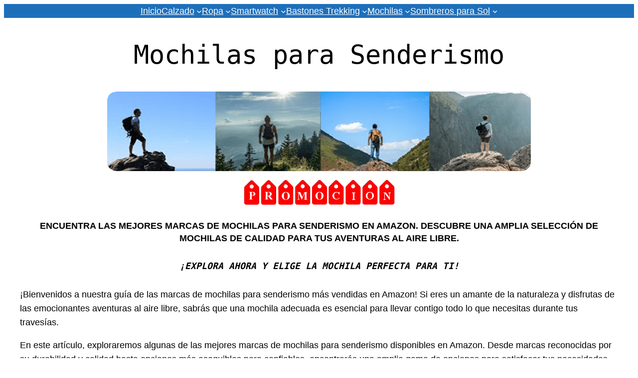

--- FILE ---
content_type: text/html; charset=UTF-8
request_url: https://www.senderismo360.com/mochilas-para-senderismo/
body_size: 30213
content:
<!DOCTYPE html>
<html dir="ltr" lang="es" prefix="og: https://ogp.me/ns#">
<head>
	<meta charset="UTF-8" />
	<meta name="viewport" content="width=device-width, initial-scale=1" />
	<style>img:is([sizes="auto" i], [sizes^="auto," i]) { contain-intrinsic-size: 3000px 1500px }</style>
	
		<!-- All in One SEO 4.9.3 - aioseo.com -->
		<title>Mochilas para Senderismo - Senderismo360.com</title>
	<meta name="description" content="🎒 Descubre nuestra selección de mochilas de calidad para senderismo en Senderismo360. Equípate para tus aventuras al aire libre. ¡Compra la tuya hoy! 🌲" />
	<meta name="robots" content="max-image-preview:large" />
	<link rel="canonical" href="https://www.senderismo360.com/mochilas-para-senderismo/" />
	<meta name="generator" content="All in One SEO (AIOSEO) 4.9.3" />
		<meta property="og:locale" content="es_MX" />
		<meta property="og:site_name" content="Senderismo360.com - El mejor equipamiento de Senderismo" />
		<meta property="og:type" content="article" />
		<meta property="og:title" content="Mochilas para Senderismo - Senderismo360.com" />
		<meta property="og:description" content="🎒 Descubre nuestra selección de mochilas de calidad para senderismo en Senderismo360. Equípate para tus aventuras al aire libre. ¡Compra la tuya hoy! 🌲" />
		<meta property="og:url" content="https://www.senderismo360.com/mochilas-para-senderismo/" />
		<meta property="article:published_time" content="2023-07-29T23:45:53+00:00" />
		<meta property="article:modified_time" content="2023-09-22T21:20:55+00:00" />
		<meta name="twitter:card" content="summary_large_image" />
		<meta name="twitter:title" content="Mochilas para Senderismo - Senderismo360.com" />
		<meta name="twitter:description" content="🎒 Descubre nuestra selección de mochilas de calidad para senderismo en Senderismo360. Equípate para tus aventuras al aire libre. ¡Compra la tuya hoy! 🌲" />
		<!-- All in One SEO -->


<link rel="alternate" type="application/rss+xml" title="Senderismo360.com &raquo; Feed" href="https://www.senderismo360.com/feed/" />
<link rel="alternate" type="application/rss+xml" title="Senderismo360.com &raquo; RSS de los comentarios" href="https://www.senderismo360.com/comments/feed/" />
		<!-- This site uses the Google Analytics by MonsterInsights plugin v9.11.1 - Using Analytics tracking - https://www.monsterinsights.com/ -->
							<script src="//www.googletagmanager.com/gtag/js?id=G-2ZSB1SY0YY"  data-cfasync="false" data-wpfc-render="false" async></script>
			<script data-cfasync="false" data-wpfc-render="false">
				var mi_version = '9.11.1';
				var mi_track_user = true;
				var mi_no_track_reason = '';
								var MonsterInsightsDefaultLocations = {"page_location":"https:\/\/www.senderismo360.com\/mochilas-para-senderismo\/"};
								if ( typeof MonsterInsightsPrivacyGuardFilter === 'function' ) {
					var MonsterInsightsLocations = (typeof MonsterInsightsExcludeQuery === 'object') ? MonsterInsightsPrivacyGuardFilter( MonsterInsightsExcludeQuery ) : MonsterInsightsPrivacyGuardFilter( MonsterInsightsDefaultLocations );
				} else {
					var MonsterInsightsLocations = (typeof MonsterInsightsExcludeQuery === 'object') ? MonsterInsightsExcludeQuery : MonsterInsightsDefaultLocations;
				}

								var disableStrs = [
										'ga-disable-G-2ZSB1SY0YY',
									];

				/* Function to detect opted out users */
				function __gtagTrackerIsOptedOut() {
					for (var index = 0; index < disableStrs.length; index++) {
						if (document.cookie.indexOf(disableStrs[index] + '=true') > -1) {
							return true;
						}
					}

					return false;
				}

				/* Disable tracking if the opt-out cookie exists. */
				if (__gtagTrackerIsOptedOut()) {
					for (var index = 0; index < disableStrs.length; index++) {
						window[disableStrs[index]] = true;
					}
				}

				/* Opt-out function */
				function __gtagTrackerOptout() {
					for (var index = 0; index < disableStrs.length; index++) {
						document.cookie = disableStrs[index] + '=true; expires=Thu, 31 Dec 2099 23:59:59 UTC; path=/';
						window[disableStrs[index]] = true;
					}
				}

				if ('undefined' === typeof gaOptout) {
					function gaOptout() {
						__gtagTrackerOptout();
					}
				}
								window.dataLayer = window.dataLayer || [];

				window.MonsterInsightsDualTracker = {
					helpers: {},
					trackers: {},
				};
				if (mi_track_user) {
					function __gtagDataLayer() {
						dataLayer.push(arguments);
					}

					function __gtagTracker(type, name, parameters) {
						if (!parameters) {
							parameters = {};
						}

						if (parameters.send_to) {
							__gtagDataLayer.apply(null, arguments);
							return;
						}

						if (type === 'event') {
														parameters.send_to = monsterinsights_frontend.v4_id;
							var hookName = name;
							if (typeof parameters['event_category'] !== 'undefined') {
								hookName = parameters['event_category'] + ':' + name;
							}

							if (typeof MonsterInsightsDualTracker.trackers[hookName] !== 'undefined') {
								MonsterInsightsDualTracker.trackers[hookName](parameters);
							} else {
								__gtagDataLayer('event', name, parameters);
							}
							
						} else {
							__gtagDataLayer.apply(null, arguments);
						}
					}

					__gtagTracker('js', new Date());
					__gtagTracker('set', {
						'developer_id.dZGIzZG': true,
											});
					if ( MonsterInsightsLocations.page_location ) {
						__gtagTracker('set', MonsterInsightsLocations);
					}
										__gtagTracker('config', 'G-2ZSB1SY0YY', {"forceSSL":"true","link_attribution":"true"} );
										window.gtag = __gtagTracker;										(function () {
						/* https://developers.google.com/analytics/devguides/collection/analyticsjs/ */
						/* ga and __gaTracker compatibility shim. */
						var noopfn = function () {
							return null;
						};
						var newtracker = function () {
							return new Tracker();
						};
						var Tracker = function () {
							return null;
						};
						var p = Tracker.prototype;
						p.get = noopfn;
						p.set = noopfn;
						p.send = function () {
							var args = Array.prototype.slice.call(arguments);
							args.unshift('send');
							__gaTracker.apply(null, args);
						};
						var __gaTracker = function () {
							var len = arguments.length;
							if (len === 0) {
								return;
							}
							var f = arguments[len - 1];
							if (typeof f !== 'object' || f === null || typeof f.hitCallback !== 'function') {
								if ('send' === arguments[0]) {
									var hitConverted, hitObject = false, action;
									if ('event' === arguments[1]) {
										if ('undefined' !== typeof arguments[3]) {
											hitObject = {
												'eventAction': arguments[3],
												'eventCategory': arguments[2],
												'eventLabel': arguments[4],
												'value': arguments[5] ? arguments[5] : 1,
											}
										}
									}
									if ('pageview' === arguments[1]) {
										if ('undefined' !== typeof arguments[2]) {
											hitObject = {
												'eventAction': 'page_view',
												'page_path': arguments[2],
											}
										}
									}
									if (typeof arguments[2] === 'object') {
										hitObject = arguments[2];
									}
									if (typeof arguments[5] === 'object') {
										Object.assign(hitObject, arguments[5]);
									}
									if ('undefined' !== typeof arguments[1].hitType) {
										hitObject = arguments[1];
										if ('pageview' === hitObject.hitType) {
											hitObject.eventAction = 'page_view';
										}
									}
									if (hitObject) {
										action = 'timing' === arguments[1].hitType ? 'timing_complete' : hitObject.eventAction;
										hitConverted = mapArgs(hitObject);
										__gtagTracker('event', action, hitConverted);
									}
								}
								return;
							}

							function mapArgs(args) {
								var arg, hit = {};
								var gaMap = {
									'eventCategory': 'event_category',
									'eventAction': 'event_action',
									'eventLabel': 'event_label',
									'eventValue': 'event_value',
									'nonInteraction': 'non_interaction',
									'timingCategory': 'event_category',
									'timingVar': 'name',
									'timingValue': 'value',
									'timingLabel': 'event_label',
									'page': 'page_path',
									'location': 'page_location',
									'title': 'page_title',
									'referrer' : 'page_referrer',
								};
								for (arg in args) {
																		if (!(!args.hasOwnProperty(arg) || !gaMap.hasOwnProperty(arg))) {
										hit[gaMap[arg]] = args[arg];
									} else {
										hit[arg] = args[arg];
									}
								}
								return hit;
							}

							try {
								f.hitCallback();
							} catch (ex) {
							}
						};
						__gaTracker.create = newtracker;
						__gaTracker.getByName = newtracker;
						__gaTracker.getAll = function () {
							return [];
						};
						__gaTracker.remove = noopfn;
						__gaTracker.loaded = true;
						window['__gaTracker'] = __gaTracker;
					})();
									} else {
										console.log("");
					(function () {
						function __gtagTracker() {
							return null;
						}

						window['__gtagTracker'] = __gtagTracker;
						window['gtag'] = __gtagTracker;
					})();
									}
			</script>
							<!-- / Google Analytics by MonsterInsights -->
		<script>
window._wpemojiSettings = {"baseUrl":"https:\/\/s.w.org\/images\/core\/emoji\/16.0.1\/72x72\/","ext":".png","svgUrl":"https:\/\/s.w.org\/images\/core\/emoji\/16.0.1\/svg\/","svgExt":".svg","source":{"concatemoji":"https:\/\/www.senderismo360.com\/wp-includes\/js\/wp-emoji-release.min.js?ver=6.8.3"}};
/*! This file is auto-generated */
!function(s,n){var o,i,e;function c(e){try{var t={supportTests:e,timestamp:(new Date).valueOf()};sessionStorage.setItem(o,JSON.stringify(t))}catch(e){}}function p(e,t,n){e.clearRect(0,0,e.canvas.width,e.canvas.height),e.fillText(t,0,0);var t=new Uint32Array(e.getImageData(0,0,e.canvas.width,e.canvas.height).data),a=(e.clearRect(0,0,e.canvas.width,e.canvas.height),e.fillText(n,0,0),new Uint32Array(e.getImageData(0,0,e.canvas.width,e.canvas.height).data));return t.every(function(e,t){return e===a[t]})}function u(e,t){e.clearRect(0,0,e.canvas.width,e.canvas.height),e.fillText(t,0,0);for(var n=e.getImageData(16,16,1,1),a=0;a<n.data.length;a++)if(0!==n.data[a])return!1;return!0}function f(e,t,n,a){switch(t){case"flag":return n(e,"\ud83c\udff3\ufe0f\u200d\u26a7\ufe0f","\ud83c\udff3\ufe0f\u200b\u26a7\ufe0f")?!1:!n(e,"\ud83c\udde8\ud83c\uddf6","\ud83c\udde8\u200b\ud83c\uddf6")&&!n(e,"\ud83c\udff4\udb40\udc67\udb40\udc62\udb40\udc65\udb40\udc6e\udb40\udc67\udb40\udc7f","\ud83c\udff4\u200b\udb40\udc67\u200b\udb40\udc62\u200b\udb40\udc65\u200b\udb40\udc6e\u200b\udb40\udc67\u200b\udb40\udc7f");case"emoji":return!a(e,"\ud83e\udedf")}return!1}function g(e,t,n,a){var r="undefined"!=typeof WorkerGlobalScope&&self instanceof WorkerGlobalScope?new OffscreenCanvas(300,150):s.createElement("canvas"),o=r.getContext("2d",{willReadFrequently:!0}),i=(o.textBaseline="top",o.font="600 32px Arial",{});return e.forEach(function(e){i[e]=t(o,e,n,a)}),i}function t(e){var t=s.createElement("script");t.src=e,t.defer=!0,s.head.appendChild(t)}"undefined"!=typeof Promise&&(o="wpEmojiSettingsSupports",i=["flag","emoji"],n.supports={everything:!0,everythingExceptFlag:!0},e=new Promise(function(e){s.addEventListener("DOMContentLoaded",e,{once:!0})}),new Promise(function(t){var n=function(){try{var e=JSON.parse(sessionStorage.getItem(o));if("object"==typeof e&&"number"==typeof e.timestamp&&(new Date).valueOf()<e.timestamp+604800&&"object"==typeof e.supportTests)return e.supportTests}catch(e){}return null}();if(!n){if("undefined"!=typeof Worker&&"undefined"!=typeof OffscreenCanvas&&"undefined"!=typeof URL&&URL.createObjectURL&&"undefined"!=typeof Blob)try{var e="postMessage("+g.toString()+"("+[JSON.stringify(i),f.toString(),p.toString(),u.toString()].join(",")+"));",a=new Blob([e],{type:"text/javascript"}),r=new Worker(URL.createObjectURL(a),{name:"wpTestEmojiSupports"});return void(r.onmessage=function(e){c(n=e.data),r.terminate(),t(n)})}catch(e){}c(n=g(i,f,p,u))}t(n)}).then(function(e){for(var t in e)n.supports[t]=e[t],n.supports.everything=n.supports.everything&&n.supports[t],"flag"!==t&&(n.supports.everythingExceptFlag=n.supports.everythingExceptFlag&&n.supports[t]);n.supports.everythingExceptFlag=n.supports.everythingExceptFlag&&!n.supports.flag,n.DOMReady=!1,n.readyCallback=function(){n.DOMReady=!0}}).then(function(){return e}).then(function(){var e;n.supports.everything||(n.readyCallback(),(e=n.source||{}).concatemoji?t(e.concatemoji):e.wpemoji&&e.twemoji&&(t(e.twemoji),t(e.wpemoji)))}))}((window,document),window._wpemojiSettings);
</script>

<style id='wp-block-navigation-link-inline-css'>
.wp-block-navigation .wp-block-navigation-item__label{overflow-wrap:break-word}.wp-block-navigation .wp-block-navigation-item__description{display:none}.link-ui-tools{border-top:1px solid #f0f0f0;padding:8px}.link-ui-block-inserter{padding-top:8px}.link-ui-block-inserter__back{margin-left:8px;text-transform:uppercase}
</style>
<link rel='stylesheet' id='wp-block-navigation-css' href='https://www.senderismo360.com/wp-includes/blocks/navigation/style.min.css?ver=6.8.3' media='all' />
<style id='wp-block-heading-inline-css'>
h1.has-background,h2.has-background,h3.has-background,h4.has-background,h5.has-background,h6.has-background{padding:1.25em 2.375em}h1.has-text-align-left[style*=writing-mode]:where([style*=vertical-lr]),h1.has-text-align-right[style*=writing-mode]:where([style*=vertical-rl]),h2.has-text-align-left[style*=writing-mode]:where([style*=vertical-lr]),h2.has-text-align-right[style*=writing-mode]:where([style*=vertical-rl]),h3.has-text-align-left[style*=writing-mode]:where([style*=vertical-lr]),h3.has-text-align-right[style*=writing-mode]:where([style*=vertical-rl]),h4.has-text-align-left[style*=writing-mode]:where([style*=vertical-lr]),h4.has-text-align-right[style*=writing-mode]:where([style*=vertical-rl]),h5.has-text-align-left[style*=writing-mode]:where([style*=vertical-lr]),h5.has-text-align-right[style*=writing-mode]:where([style*=vertical-rl]),h6.has-text-align-left[style*=writing-mode]:where([style*=vertical-lr]),h6.has-text-align-right[style*=writing-mode]:where([style*=vertical-rl]){rotate:180deg}
</style>
<link rel='stylesheet' id='wp-block-image-css' href='https://www.senderismo360.com/wp-includes/blocks/image/style.min.css?ver=6.8.3' media='all' />
<style id='wp-block-paragraph-inline-css'>
.is-small-text{font-size:.875em}.is-regular-text{font-size:1em}.is-large-text{font-size:2.25em}.is-larger-text{font-size:3em}.has-drop-cap:not(:focus):first-letter{float:left;font-size:8.4em;font-style:normal;font-weight:100;line-height:.68;margin:.05em .1em 0 0;text-transform:uppercase}body.rtl .has-drop-cap:not(:focus):first-letter{float:none;margin-left:.1em}p.has-drop-cap.has-background{overflow:hidden}:root :where(p.has-background){padding:1.25em 2.375em}:where(p.has-text-color:not(.has-link-color)) a{color:inherit}p.has-text-align-left[style*="writing-mode:vertical-lr"],p.has-text-align-right[style*="writing-mode:vertical-rl"]{rotate:180deg}
</style>
<style id='wp-block-button-inline-css'>
.wp-block-button__link{align-content:center;box-sizing:border-box;cursor:pointer;display:inline-block;height:100%;text-align:center;word-break:break-word}.wp-block-button__link.aligncenter{text-align:center}.wp-block-button__link.alignright{text-align:right}:where(.wp-block-button__link){border-radius:9999px;box-shadow:none;padding:calc(.667em + 2px) calc(1.333em + 2px);text-decoration:none}.wp-block-button[style*=text-decoration] .wp-block-button__link{text-decoration:inherit}.wp-block-buttons>.wp-block-button.has-custom-width{max-width:none}.wp-block-buttons>.wp-block-button.has-custom-width .wp-block-button__link{width:100%}.wp-block-buttons>.wp-block-button.has-custom-font-size .wp-block-button__link{font-size:inherit}.wp-block-buttons>.wp-block-button.wp-block-button__width-25{width:calc(25% - var(--wp--style--block-gap, .5em)*.75)}.wp-block-buttons>.wp-block-button.wp-block-button__width-50{width:calc(50% - var(--wp--style--block-gap, .5em)*.5)}.wp-block-buttons>.wp-block-button.wp-block-button__width-75{width:calc(75% - var(--wp--style--block-gap, .5em)*.25)}.wp-block-buttons>.wp-block-button.wp-block-button__width-100{flex-basis:100%;width:100%}.wp-block-buttons.is-vertical>.wp-block-button.wp-block-button__width-25{width:25%}.wp-block-buttons.is-vertical>.wp-block-button.wp-block-button__width-50{width:50%}.wp-block-buttons.is-vertical>.wp-block-button.wp-block-button__width-75{width:75%}.wp-block-button.is-style-squared,.wp-block-button__link.wp-block-button.is-style-squared{border-radius:0}.wp-block-button.no-border-radius,.wp-block-button__link.no-border-radius{border-radius:0!important}:root :where(.wp-block-button .wp-block-button__link.is-style-outline),:root :where(.wp-block-button.is-style-outline>.wp-block-button__link){border:2px solid;padding:.667em 1.333em}:root :where(.wp-block-button .wp-block-button__link.is-style-outline:not(.has-text-color)),:root :where(.wp-block-button.is-style-outline>.wp-block-button__link:not(.has-text-color)){color:currentColor}:root :where(.wp-block-button .wp-block-button__link.is-style-outline:not(.has-background)),:root :where(.wp-block-button.is-style-outline>.wp-block-button__link:not(.has-background)){background-color:initial;background-image:none}
</style>
<style id='wp-block-buttons-inline-css'>
.wp-block-buttons{box-sizing:border-box}.wp-block-buttons.is-vertical{flex-direction:column}.wp-block-buttons.is-vertical>.wp-block-button:last-child{margin-bottom:0}.wp-block-buttons>.wp-block-button{display:inline-block;margin:0}.wp-block-buttons.is-content-justification-left{justify-content:flex-start}.wp-block-buttons.is-content-justification-left.is-vertical{align-items:flex-start}.wp-block-buttons.is-content-justification-center{justify-content:center}.wp-block-buttons.is-content-justification-center.is-vertical{align-items:center}.wp-block-buttons.is-content-justification-right{justify-content:flex-end}.wp-block-buttons.is-content-justification-right.is-vertical{align-items:flex-end}.wp-block-buttons.is-content-justification-space-between{justify-content:space-between}.wp-block-buttons.aligncenter{text-align:center}.wp-block-buttons:not(.is-content-justification-space-between,.is-content-justification-right,.is-content-justification-left,.is-content-justification-center) .wp-block-button.aligncenter{margin-left:auto;margin-right:auto;width:100%}.wp-block-buttons[style*=text-decoration] .wp-block-button,.wp-block-buttons[style*=text-decoration] .wp-block-button__link{text-decoration:inherit}.wp-block-buttons.has-custom-font-size .wp-block-button__link{font-size:inherit}.wp-block-buttons .wp-block-button__link{width:100%}.wp-block-button.aligncenter{text-align:center}
</style>
<style id='wp-block-columns-inline-css'>
.wp-block-columns{align-items:normal!important;box-sizing:border-box;display:flex;flex-wrap:wrap!important}@media (min-width:782px){.wp-block-columns{flex-wrap:nowrap!important}}.wp-block-columns.are-vertically-aligned-top{align-items:flex-start}.wp-block-columns.are-vertically-aligned-center{align-items:center}.wp-block-columns.are-vertically-aligned-bottom{align-items:flex-end}@media (max-width:781px){.wp-block-columns:not(.is-not-stacked-on-mobile)>.wp-block-column{flex-basis:100%!important}}@media (min-width:782px){.wp-block-columns:not(.is-not-stacked-on-mobile)>.wp-block-column{flex-basis:0;flex-grow:1}.wp-block-columns:not(.is-not-stacked-on-mobile)>.wp-block-column[style*=flex-basis]{flex-grow:0}}.wp-block-columns.is-not-stacked-on-mobile{flex-wrap:nowrap!important}.wp-block-columns.is-not-stacked-on-mobile>.wp-block-column{flex-basis:0;flex-grow:1}.wp-block-columns.is-not-stacked-on-mobile>.wp-block-column[style*=flex-basis]{flex-grow:0}:where(.wp-block-columns){margin-bottom:1.75em}:where(.wp-block-columns.has-background){padding:1.25em 2.375em}.wp-block-column{flex-grow:1;min-width:0;overflow-wrap:break-word;word-break:break-word}.wp-block-column.is-vertically-aligned-top{align-self:flex-start}.wp-block-column.is-vertically-aligned-center{align-self:center}.wp-block-column.is-vertically-aligned-bottom{align-self:flex-end}.wp-block-column.is-vertically-aligned-stretch{align-self:stretch}.wp-block-column.is-vertically-aligned-bottom,.wp-block-column.is-vertically-aligned-center,.wp-block-column.is-vertically-aligned-top{width:100%}
</style>
<style id='wp-block-media-text-inline-css'>
.wp-block-media-text{box-sizing:border-box;
  /*!rtl:begin:ignore*/direction:ltr;
  /*!rtl:end:ignore*/display:grid;grid-template-columns:50% 1fr;grid-template-rows:auto}.wp-block-media-text.has-media-on-the-right{grid-template-columns:1fr 50%}.wp-block-media-text.is-vertically-aligned-top>.wp-block-media-text__content,.wp-block-media-text.is-vertically-aligned-top>.wp-block-media-text__media{align-self:start}.wp-block-media-text.is-vertically-aligned-center>.wp-block-media-text__content,.wp-block-media-text.is-vertically-aligned-center>.wp-block-media-text__media,.wp-block-media-text>.wp-block-media-text__content,.wp-block-media-text>.wp-block-media-text__media{align-self:center}.wp-block-media-text.is-vertically-aligned-bottom>.wp-block-media-text__content,.wp-block-media-text.is-vertically-aligned-bottom>.wp-block-media-text__media{align-self:end}.wp-block-media-text>.wp-block-media-text__media{
  /*!rtl:begin:ignore*/grid-column:1;grid-row:1;
  /*!rtl:end:ignore*/margin:0}.wp-block-media-text>.wp-block-media-text__content{direction:ltr;
  /*!rtl:begin:ignore*/grid-column:2;grid-row:1;
  /*!rtl:end:ignore*/padding:0 8%;word-break:break-word}.wp-block-media-text.has-media-on-the-right>.wp-block-media-text__media{
  /*!rtl:begin:ignore*/grid-column:2;grid-row:1
  /*!rtl:end:ignore*/}.wp-block-media-text.has-media-on-the-right>.wp-block-media-text__content{
  /*!rtl:begin:ignore*/grid-column:1;grid-row:1
  /*!rtl:end:ignore*/}.wp-block-media-text__media a{display:block}.wp-block-media-text__media img,.wp-block-media-text__media video{height:auto;max-width:unset;vertical-align:middle;width:100%}.wp-block-media-text.is-image-fill>.wp-block-media-text__media{background-size:cover;height:100%;min-height:250px}.wp-block-media-text.is-image-fill>.wp-block-media-text__media>a{display:block;height:100%}.wp-block-media-text.is-image-fill>.wp-block-media-text__media img{height:1px;margin:-1px;overflow:hidden;padding:0;position:absolute;width:1px;clip:rect(0,0,0,0);border:0}.wp-block-media-text.is-image-fill-element>.wp-block-media-text__media{height:100%;min-height:250px;position:relative}.wp-block-media-text.is-image-fill-element>.wp-block-media-text__media>a{display:block;height:100%}.wp-block-media-text.is-image-fill-element>.wp-block-media-text__media img{height:100%;object-fit:cover;position:absolute;width:100%}@media (max-width:600px){.wp-block-media-text.is-stacked-on-mobile{grid-template-columns:100%!important}.wp-block-media-text.is-stacked-on-mobile>.wp-block-media-text__media{grid-column:1;grid-row:1}.wp-block-media-text.is-stacked-on-mobile>.wp-block-media-text__content{grid-column:1;grid-row:2}}
</style>
<style id='wp-block-table-inline-css'>
.wp-block-table{overflow-x:auto}.wp-block-table table{border-collapse:collapse;width:100%}.wp-block-table thead{border-bottom:3px solid}.wp-block-table tfoot{border-top:3px solid}.wp-block-table td,.wp-block-table th{border:1px solid;padding:.5em}.wp-block-table .has-fixed-layout{table-layout:fixed;width:100%}.wp-block-table .has-fixed-layout td,.wp-block-table .has-fixed-layout th{word-break:break-word}.wp-block-table.aligncenter,.wp-block-table.alignleft,.wp-block-table.alignright{display:table;width:auto}.wp-block-table.aligncenter td,.wp-block-table.aligncenter th,.wp-block-table.alignleft td,.wp-block-table.alignleft th,.wp-block-table.alignright td,.wp-block-table.alignright th{word-break:break-word}.wp-block-table .has-subtle-light-gray-background-color{background-color:#f3f4f5}.wp-block-table .has-subtle-pale-green-background-color{background-color:#e9fbe5}.wp-block-table .has-subtle-pale-blue-background-color{background-color:#e7f5fe}.wp-block-table .has-subtle-pale-pink-background-color{background-color:#fcf0ef}.wp-block-table.is-style-stripes{background-color:initial;border-bottom:1px solid #f0f0f0;border-collapse:inherit;border-spacing:0}.wp-block-table.is-style-stripes tbody tr:nth-child(odd){background-color:#f0f0f0}.wp-block-table.is-style-stripes.has-subtle-light-gray-background-color tbody tr:nth-child(odd){background-color:#f3f4f5}.wp-block-table.is-style-stripes.has-subtle-pale-green-background-color tbody tr:nth-child(odd){background-color:#e9fbe5}.wp-block-table.is-style-stripes.has-subtle-pale-blue-background-color tbody tr:nth-child(odd){background-color:#e7f5fe}.wp-block-table.is-style-stripes.has-subtle-pale-pink-background-color tbody tr:nth-child(odd){background-color:#fcf0ef}.wp-block-table.is-style-stripes td,.wp-block-table.is-style-stripes th{border-color:#0000}.wp-block-table .has-border-color td,.wp-block-table .has-border-color th,.wp-block-table .has-border-color tr,.wp-block-table .has-border-color>*{border-color:inherit}.wp-block-table table[style*=border-top-color] tr:first-child,.wp-block-table table[style*=border-top-color] tr:first-child td,.wp-block-table table[style*=border-top-color] tr:first-child th,.wp-block-table table[style*=border-top-color]>*,.wp-block-table table[style*=border-top-color]>* td,.wp-block-table table[style*=border-top-color]>* th{border-top-color:inherit}.wp-block-table table[style*=border-top-color] tr:not(:first-child){border-top-color:initial}.wp-block-table table[style*=border-right-color] td:last-child,.wp-block-table table[style*=border-right-color] th,.wp-block-table table[style*=border-right-color] tr,.wp-block-table table[style*=border-right-color]>*{border-right-color:inherit}.wp-block-table table[style*=border-bottom-color] tr:last-child,.wp-block-table table[style*=border-bottom-color] tr:last-child td,.wp-block-table table[style*=border-bottom-color] tr:last-child th,.wp-block-table table[style*=border-bottom-color]>*,.wp-block-table table[style*=border-bottom-color]>* td,.wp-block-table table[style*=border-bottom-color]>* th{border-bottom-color:inherit}.wp-block-table table[style*=border-bottom-color] tr:not(:last-child){border-bottom-color:initial}.wp-block-table table[style*=border-left-color] td:first-child,.wp-block-table table[style*=border-left-color] th,.wp-block-table table[style*=border-left-color] tr,.wp-block-table table[style*=border-left-color]>*{border-left-color:inherit}.wp-block-table table[style*=border-style] td,.wp-block-table table[style*=border-style] th,.wp-block-table table[style*=border-style] tr,.wp-block-table table[style*=border-style]>*{border-style:inherit}.wp-block-table table[style*=border-width] td,.wp-block-table table[style*=border-width] th,.wp-block-table table[style*=border-width] tr,.wp-block-table table[style*=border-width]>*{border-style:inherit;border-width:inherit}
</style>
<link rel='stylesheet' id='wp-block-gallery-css' href='https://www.senderismo360.com/wp-includes/blocks/gallery/style.min.css?ver=6.8.3' media='all' />
<style id='wp-block-post-content-inline-css'>
.wp-block-post-content{display:flow-root}
</style>
<style id='wp-block-group-inline-css'>
.wp-block-group{box-sizing:border-box}:where(.wp-block-group.wp-block-group-is-layout-constrained){position:relative}
</style>
<link rel='stylesheet' id='wp-block-cover-css' href='https://www.senderismo360.com/wp-includes/blocks/cover/style.min.css?ver=6.8.3' media='all' />
<style id='wp-emoji-styles-inline-css'>

	img.wp-smiley, img.emoji {
		display: inline !important;
		border: none !important;
		box-shadow: none !important;
		height: 1em !important;
		width: 1em !important;
		margin: 0 0.07em !important;
		vertical-align: -0.1em !important;
		background: none !important;
		padding: 0 !important;
	}
</style>
<style id='wp-block-library-inline-css'>
:root{--wp-admin-theme-color:#007cba;--wp-admin-theme-color--rgb:0,124,186;--wp-admin-theme-color-darker-10:#006ba1;--wp-admin-theme-color-darker-10--rgb:0,107,161;--wp-admin-theme-color-darker-20:#005a87;--wp-admin-theme-color-darker-20--rgb:0,90,135;--wp-admin-border-width-focus:2px;--wp-block-synced-color:#7a00df;--wp-block-synced-color--rgb:122,0,223;--wp-bound-block-color:var(--wp-block-synced-color)}@media (min-resolution:192dpi){:root{--wp-admin-border-width-focus:1.5px}}.wp-element-button{cursor:pointer}:root{--wp--preset--font-size--normal:16px;--wp--preset--font-size--huge:42px}:root .has-very-light-gray-background-color{background-color:#eee}:root .has-very-dark-gray-background-color{background-color:#313131}:root .has-very-light-gray-color{color:#eee}:root .has-very-dark-gray-color{color:#313131}:root .has-vivid-green-cyan-to-vivid-cyan-blue-gradient-background{background:linear-gradient(135deg,#00d084,#0693e3)}:root .has-purple-crush-gradient-background{background:linear-gradient(135deg,#34e2e4,#4721fb 50%,#ab1dfe)}:root .has-hazy-dawn-gradient-background{background:linear-gradient(135deg,#faaca8,#dad0ec)}:root .has-subdued-olive-gradient-background{background:linear-gradient(135deg,#fafae1,#67a671)}:root .has-atomic-cream-gradient-background{background:linear-gradient(135deg,#fdd79a,#004a59)}:root .has-nightshade-gradient-background{background:linear-gradient(135deg,#330968,#31cdcf)}:root .has-midnight-gradient-background{background:linear-gradient(135deg,#020381,#2874fc)}.has-regular-font-size{font-size:1em}.has-larger-font-size{font-size:2.625em}.has-normal-font-size{font-size:var(--wp--preset--font-size--normal)}.has-huge-font-size{font-size:var(--wp--preset--font-size--huge)}.has-text-align-center{text-align:center}.has-text-align-left{text-align:left}.has-text-align-right{text-align:right}#end-resizable-editor-section{display:none}.aligncenter{clear:both}.items-justified-left{justify-content:flex-start}.items-justified-center{justify-content:center}.items-justified-right{justify-content:flex-end}.items-justified-space-between{justify-content:space-between}.screen-reader-text{border:0;clip-path:inset(50%);height:1px;margin:-1px;overflow:hidden;padding:0;position:absolute;width:1px;word-wrap:normal!important}.screen-reader-text:focus{background-color:#ddd;clip-path:none;color:#444;display:block;font-size:1em;height:auto;left:5px;line-height:normal;padding:15px 23px 14px;text-decoration:none;top:5px;width:auto;z-index:100000}html :where(.has-border-color){border-style:solid}html :where([style*=border-top-color]){border-top-style:solid}html :where([style*=border-right-color]){border-right-style:solid}html :where([style*=border-bottom-color]){border-bottom-style:solid}html :where([style*=border-left-color]){border-left-style:solid}html :where([style*=border-width]){border-style:solid}html :where([style*=border-top-width]){border-top-style:solid}html :where([style*=border-right-width]){border-right-style:solid}html :where([style*=border-bottom-width]){border-bottom-style:solid}html :where([style*=border-left-width]){border-left-style:solid}html :where(img[class*=wp-image-]){height:auto;max-width:100%}:where(figure){margin:0 0 1em}html :where(.is-position-sticky){--wp-admin--admin-bar--position-offset:var(--wp-admin--admin-bar--height,0px)}@media screen and (max-width:600px){html :where(.is-position-sticky){--wp-admin--admin-bar--position-offset:0px}}
</style>
<style id='global-styles-inline-css'>
:root{--wp--preset--aspect-ratio--square: 1;--wp--preset--aspect-ratio--4-3: 4/3;--wp--preset--aspect-ratio--3-4: 3/4;--wp--preset--aspect-ratio--3-2: 3/2;--wp--preset--aspect-ratio--2-3: 2/3;--wp--preset--aspect-ratio--16-9: 16/9;--wp--preset--aspect-ratio--9-16: 9/16;--wp--preset--color--black: #000000;--wp--preset--color--cyan-bluish-gray: #abb8c3;--wp--preset--color--white: #ffffff;--wp--preset--color--pale-pink: #f78da7;--wp--preset--color--vivid-red: #cf2e2e;--wp--preset--color--luminous-vivid-orange: #ff6900;--wp--preset--color--luminous-vivid-amber: #fcb900;--wp--preset--color--light-green-cyan: #7bdcb5;--wp--preset--color--vivid-green-cyan: #00d084;--wp--preset--color--pale-cyan-blue: #8ed1fc;--wp--preset--color--vivid-cyan-blue: #0693e3;--wp--preset--color--vivid-purple: #9b51e0;--wp--preset--color--base: #ffffff;--wp--preset--color--contrast: #000000;--wp--preset--color--primary: #9DFF20;--wp--preset--color--secondary: #345C00;--wp--preset--color--tertiary: #F6F6F6;--wp--preset--gradient--vivid-cyan-blue-to-vivid-purple: linear-gradient(135deg,rgba(6,147,227,1) 0%,rgb(155,81,224) 100%);--wp--preset--gradient--light-green-cyan-to-vivid-green-cyan: linear-gradient(135deg,rgb(122,220,180) 0%,rgb(0,208,130) 100%);--wp--preset--gradient--luminous-vivid-amber-to-luminous-vivid-orange: linear-gradient(135deg,rgba(252,185,0,1) 0%,rgba(255,105,0,1) 100%);--wp--preset--gradient--luminous-vivid-orange-to-vivid-red: linear-gradient(135deg,rgba(255,105,0,1) 0%,rgb(207,46,46) 100%);--wp--preset--gradient--very-light-gray-to-cyan-bluish-gray: linear-gradient(135deg,rgb(238,238,238) 0%,rgb(169,184,195) 100%);--wp--preset--gradient--cool-to-warm-spectrum: linear-gradient(135deg,rgb(74,234,220) 0%,rgb(151,120,209) 20%,rgb(207,42,186) 40%,rgb(238,44,130) 60%,rgb(251,105,98) 80%,rgb(254,248,76) 100%);--wp--preset--gradient--blush-light-purple: linear-gradient(135deg,rgb(255,206,236) 0%,rgb(152,150,240) 100%);--wp--preset--gradient--blush-bordeaux: linear-gradient(135deg,rgb(254,205,165) 0%,rgb(254,45,45) 50%,rgb(107,0,62) 100%);--wp--preset--gradient--luminous-dusk: linear-gradient(135deg,rgb(255,203,112) 0%,rgb(199,81,192) 50%,rgb(65,88,208) 100%);--wp--preset--gradient--pale-ocean: linear-gradient(135deg,rgb(255,245,203) 0%,rgb(182,227,212) 50%,rgb(51,167,181) 100%);--wp--preset--gradient--electric-grass: linear-gradient(135deg,rgb(202,248,128) 0%,rgb(113,206,126) 100%);--wp--preset--gradient--midnight: linear-gradient(135deg,rgb(2,3,129) 0%,rgb(40,116,252) 100%);--wp--preset--font-size--small: clamp(0.875rem, 0.875rem + ((1vw - 0.2rem) * 0.227), 1rem);--wp--preset--font-size--medium: clamp(1rem, 1rem + ((1vw - 0.2rem) * 0.227), 1.125rem);--wp--preset--font-size--large: clamp(1.75rem, 1.75rem + ((1vw - 0.2rem) * 0.227), 1.875rem);--wp--preset--font-size--x-large: 2.25rem;--wp--preset--font-size--xx-large: clamp(4rem, 4rem + ((1vw - 0.2rem) * 10.909), 10rem);--wp--preset--font-family--dm-sans: "DM Sans", sans-serif;--wp--preset--font-family--ibm-plex-mono: 'IBM Plex Mono', monospace;--wp--preset--font-family--inter: "Inter", sans-serif;--wp--preset--font-family--system-font: -apple-system,BlinkMacSystemFont,"Segoe UI",Roboto,Oxygen-Sans,Ubuntu,Cantarell,"Helvetica Neue",sans-serif;--wp--preset--font-family--source-serif-pro: "Source Serif Pro", serif;--wp--preset--spacing--20: 0.44rem;--wp--preset--spacing--30: clamp(1.5rem, 5vw, 2rem);--wp--preset--spacing--40: clamp(1.8rem, 1.8rem + ((1vw - 0.48rem) * 2.885), 3rem);--wp--preset--spacing--50: clamp(2.5rem, 8vw, 4.5rem);--wp--preset--spacing--60: clamp(3.75rem, 10vw, 7rem);--wp--preset--spacing--70: clamp(5rem, 5.25rem + ((1vw - 0.48rem) * 9.096), 8rem);--wp--preset--spacing--80: clamp(7rem, 14vw, 11rem);--wp--preset--shadow--natural: 6px 6px 9px rgba(0, 0, 0, 0.2);--wp--preset--shadow--deep: 12px 12px 50px rgba(0, 0, 0, 0.4);--wp--preset--shadow--sharp: 6px 6px 0px rgba(0, 0, 0, 0.2);--wp--preset--shadow--outlined: 6px 6px 0px -3px rgba(255, 255, 255, 1), 6px 6px rgba(0, 0, 0, 1);--wp--preset--shadow--crisp: 6px 6px 0px rgba(0, 0, 0, 1);}:root { --wp--style--global--content-size: 650px;--wp--style--global--wide-size: 1200px; }:where(body) { margin: 0; }.wp-site-blocks { padding-top: var(--wp--style--root--padding-top); padding-bottom: var(--wp--style--root--padding-bottom); }.has-global-padding { padding-right: var(--wp--style--root--padding-right); padding-left: var(--wp--style--root--padding-left); }.has-global-padding > .alignfull { margin-right: calc(var(--wp--style--root--padding-right) * -1); margin-left: calc(var(--wp--style--root--padding-left) * -1); }.has-global-padding :where(:not(.alignfull.is-layout-flow) > .has-global-padding:not(.wp-block-block, .alignfull)) { padding-right: 0; padding-left: 0; }.has-global-padding :where(:not(.alignfull.is-layout-flow) > .has-global-padding:not(.wp-block-block, .alignfull)) > .alignfull { margin-left: 0; margin-right: 0; }.wp-site-blocks > .alignleft { float: left; margin-right: 2em; }.wp-site-blocks > .alignright { float: right; margin-left: 2em; }.wp-site-blocks > .aligncenter { justify-content: center; margin-left: auto; margin-right: auto; }:where(.wp-site-blocks) > * { margin-block-start: 1.5rem; margin-block-end: 0; }:where(.wp-site-blocks) > :first-child { margin-block-start: 0; }:where(.wp-site-blocks) > :last-child { margin-block-end: 0; }:root { --wp--style--block-gap: 1.5rem; }:root :where(.is-layout-flow) > :first-child{margin-block-start: 0;}:root :where(.is-layout-flow) > :last-child{margin-block-end: 0;}:root :where(.is-layout-flow) > *{margin-block-start: 1.5rem;margin-block-end: 0;}:root :where(.is-layout-constrained) > :first-child{margin-block-start: 0;}:root :where(.is-layout-constrained) > :last-child{margin-block-end: 0;}:root :where(.is-layout-constrained) > *{margin-block-start: 1.5rem;margin-block-end: 0;}:root :where(.is-layout-flex){gap: 1.5rem;}:root :where(.is-layout-grid){gap: 1.5rem;}.is-layout-flow > .alignleft{float: left;margin-inline-start: 0;margin-inline-end: 2em;}.is-layout-flow > .alignright{float: right;margin-inline-start: 2em;margin-inline-end: 0;}.is-layout-flow > .aligncenter{margin-left: auto !important;margin-right: auto !important;}.is-layout-constrained > .alignleft{float: left;margin-inline-start: 0;margin-inline-end: 2em;}.is-layout-constrained > .alignright{float: right;margin-inline-start: 2em;margin-inline-end: 0;}.is-layout-constrained > .aligncenter{margin-left: auto !important;margin-right: auto !important;}.is-layout-constrained > :where(:not(.alignleft):not(.alignright):not(.alignfull)){max-width: var(--wp--style--global--content-size);margin-left: auto !important;margin-right: auto !important;}.is-layout-constrained > .alignwide{max-width: var(--wp--style--global--wide-size);}body .is-layout-flex{display: flex;}.is-layout-flex{flex-wrap: wrap;align-items: center;}.is-layout-flex > :is(*, div){margin: 0;}body .is-layout-grid{display: grid;}.is-layout-grid > :is(*, div){margin: 0;}body{background-color: var(--wp--preset--color--base);color: var(--wp--preset--color--contrast);font-family: var(--wp--preset--font-family--system-font);font-size: var(--wp--preset--font-size--medium);line-height: 1.6;--wp--style--root--padding-top: 0px;--wp--style--root--padding-right: var(--wp--preset--spacing--30);--wp--style--root--padding-bottom: 0px;--wp--style--root--padding-left: var(--wp--preset--spacing--30);}a:where(:not(.wp-element-button)){color: var(--wp--preset--color--contrast);text-decoration: underline;}:root :where(a:where(:not(.wp-element-button)):hover){text-decoration: none;}:root :where(a:where(:not(.wp-element-button)):focus){text-decoration: underline dashed;}:root :where(a:where(:not(.wp-element-button)):active){color: var(--wp--preset--color--secondary);text-decoration: none;}h1, h2, h3, h4, h5, h6{font-weight: 400;line-height: 1.4;}h1{font-size: clamp(2.032rem, 2.032rem + ((1vw - 0.2rem) * 2.896), 3.625rem);line-height: 1.2;}h2{font-size: clamp(2.625rem, calc(2.625rem + ((1vw - 0.48rem) * 8.4135)), 3.25rem);line-height: 1.2;}h3{font-size: var(--wp--preset--font-size--x-large);}h4{font-size: var(--wp--preset--font-size--large);}h5{font-size: var(--wp--preset--font-size--medium);font-weight: 700;text-transform: uppercase;}h6{font-size: var(--wp--preset--font-size--medium);text-transform: uppercase;}:root :where(.wp-element-button, .wp-block-button__link){background-color: var(--wp--preset--color--primary);border-radius: 0;border-width: 0;color: var(--wp--preset--color--contrast);font-family: inherit;font-size: inherit;line-height: inherit;padding: calc(0.667em + 2px) calc(1.333em + 2px);text-decoration: none;}:root :where(.wp-element-button:visited, .wp-block-button__link:visited){color: var(--wp--preset--color--contrast);}:root :where(.wp-element-button:hover, .wp-block-button__link:hover){background-color: var(--wp--preset--color--contrast);color: var(--wp--preset--color--base);}:root :where(.wp-element-button:focus, .wp-block-button__link:focus){background-color: var(--wp--preset--color--contrast);color: var(--wp--preset--color--base);}:root :where(.wp-element-button:active, .wp-block-button__link:active){background-color: var(--wp--preset--color--secondary);color: var(--wp--preset--color--base);}.has-black-color{color: var(--wp--preset--color--black) !important;}.has-cyan-bluish-gray-color{color: var(--wp--preset--color--cyan-bluish-gray) !important;}.has-white-color{color: var(--wp--preset--color--white) !important;}.has-pale-pink-color{color: var(--wp--preset--color--pale-pink) !important;}.has-vivid-red-color{color: var(--wp--preset--color--vivid-red) !important;}.has-luminous-vivid-orange-color{color: var(--wp--preset--color--luminous-vivid-orange) !important;}.has-luminous-vivid-amber-color{color: var(--wp--preset--color--luminous-vivid-amber) !important;}.has-light-green-cyan-color{color: var(--wp--preset--color--light-green-cyan) !important;}.has-vivid-green-cyan-color{color: var(--wp--preset--color--vivid-green-cyan) !important;}.has-pale-cyan-blue-color{color: var(--wp--preset--color--pale-cyan-blue) !important;}.has-vivid-cyan-blue-color{color: var(--wp--preset--color--vivid-cyan-blue) !important;}.has-vivid-purple-color{color: var(--wp--preset--color--vivid-purple) !important;}.has-base-color{color: var(--wp--preset--color--base) !important;}.has-contrast-color{color: var(--wp--preset--color--contrast) !important;}.has-primary-color{color: var(--wp--preset--color--primary) !important;}.has-secondary-color{color: var(--wp--preset--color--secondary) !important;}.has-tertiary-color{color: var(--wp--preset--color--tertiary) !important;}.has-black-background-color{background-color: var(--wp--preset--color--black) !important;}.has-cyan-bluish-gray-background-color{background-color: var(--wp--preset--color--cyan-bluish-gray) !important;}.has-white-background-color{background-color: var(--wp--preset--color--white) !important;}.has-pale-pink-background-color{background-color: var(--wp--preset--color--pale-pink) !important;}.has-vivid-red-background-color{background-color: var(--wp--preset--color--vivid-red) !important;}.has-luminous-vivid-orange-background-color{background-color: var(--wp--preset--color--luminous-vivid-orange) !important;}.has-luminous-vivid-amber-background-color{background-color: var(--wp--preset--color--luminous-vivid-amber) !important;}.has-light-green-cyan-background-color{background-color: var(--wp--preset--color--light-green-cyan) !important;}.has-vivid-green-cyan-background-color{background-color: var(--wp--preset--color--vivid-green-cyan) !important;}.has-pale-cyan-blue-background-color{background-color: var(--wp--preset--color--pale-cyan-blue) !important;}.has-vivid-cyan-blue-background-color{background-color: var(--wp--preset--color--vivid-cyan-blue) !important;}.has-vivid-purple-background-color{background-color: var(--wp--preset--color--vivid-purple) !important;}.has-base-background-color{background-color: var(--wp--preset--color--base) !important;}.has-contrast-background-color{background-color: var(--wp--preset--color--contrast) !important;}.has-primary-background-color{background-color: var(--wp--preset--color--primary) !important;}.has-secondary-background-color{background-color: var(--wp--preset--color--secondary) !important;}.has-tertiary-background-color{background-color: var(--wp--preset--color--tertiary) !important;}.has-black-border-color{border-color: var(--wp--preset--color--black) !important;}.has-cyan-bluish-gray-border-color{border-color: var(--wp--preset--color--cyan-bluish-gray) !important;}.has-white-border-color{border-color: var(--wp--preset--color--white) !important;}.has-pale-pink-border-color{border-color: var(--wp--preset--color--pale-pink) !important;}.has-vivid-red-border-color{border-color: var(--wp--preset--color--vivid-red) !important;}.has-luminous-vivid-orange-border-color{border-color: var(--wp--preset--color--luminous-vivid-orange) !important;}.has-luminous-vivid-amber-border-color{border-color: var(--wp--preset--color--luminous-vivid-amber) !important;}.has-light-green-cyan-border-color{border-color: var(--wp--preset--color--light-green-cyan) !important;}.has-vivid-green-cyan-border-color{border-color: var(--wp--preset--color--vivid-green-cyan) !important;}.has-pale-cyan-blue-border-color{border-color: var(--wp--preset--color--pale-cyan-blue) !important;}.has-vivid-cyan-blue-border-color{border-color: var(--wp--preset--color--vivid-cyan-blue) !important;}.has-vivid-purple-border-color{border-color: var(--wp--preset--color--vivid-purple) !important;}.has-base-border-color{border-color: var(--wp--preset--color--base) !important;}.has-contrast-border-color{border-color: var(--wp--preset--color--contrast) !important;}.has-primary-border-color{border-color: var(--wp--preset--color--primary) !important;}.has-secondary-border-color{border-color: var(--wp--preset--color--secondary) !important;}.has-tertiary-border-color{border-color: var(--wp--preset--color--tertiary) !important;}.has-vivid-cyan-blue-to-vivid-purple-gradient-background{background: var(--wp--preset--gradient--vivid-cyan-blue-to-vivid-purple) !important;}.has-light-green-cyan-to-vivid-green-cyan-gradient-background{background: var(--wp--preset--gradient--light-green-cyan-to-vivid-green-cyan) !important;}.has-luminous-vivid-amber-to-luminous-vivid-orange-gradient-background{background: var(--wp--preset--gradient--luminous-vivid-amber-to-luminous-vivid-orange) !important;}.has-luminous-vivid-orange-to-vivid-red-gradient-background{background: var(--wp--preset--gradient--luminous-vivid-orange-to-vivid-red) !important;}.has-very-light-gray-to-cyan-bluish-gray-gradient-background{background: var(--wp--preset--gradient--very-light-gray-to-cyan-bluish-gray) !important;}.has-cool-to-warm-spectrum-gradient-background{background: var(--wp--preset--gradient--cool-to-warm-spectrum) !important;}.has-blush-light-purple-gradient-background{background: var(--wp--preset--gradient--blush-light-purple) !important;}.has-blush-bordeaux-gradient-background{background: var(--wp--preset--gradient--blush-bordeaux) !important;}.has-luminous-dusk-gradient-background{background: var(--wp--preset--gradient--luminous-dusk) !important;}.has-pale-ocean-gradient-background{background: var(--wp--preset--gradient--pale-ocean) !important;}.has-electric-grass-gradient-background{background: var(--wp--preset--gradient--electric-grass) !important;}.has-midnight-gradient-background{background: var(--wp--preset--gradient--midnight) !important;}.has-small-font-size{font-size: var(--wp--preset--font-size--small) !important;}.has-medium-font-size{font-size: var(--wp--preset--font-size--medium) !important;}.has-large-font-size{font-size: var(--wp--preset--font-size--large) !important;}.has-x-large-font-size{font-size: var(--wp--preset--font-size--x-large) !important;}.has-xx-large-font-size{font-size: var(--wp--preset--font-size--xx-large) !important;}.has-dm-sans-font-family{font-family: var(--wp--preset--font-family--dm-sans) !important;}.has-ibm-plex-mono-font-family{font-family: var(--wp--preset--font-family--ibm-plex-mono) !important;}.has-inter-font-family{font-family: var(--wp--preset--font-family--inter) !important;}.has-system-font-font-family{font-family: var(--wp--preset--font-family--system-font) !important;}.has-source-serif-pro-font-family{font-family: var(--wp--preset--font-family--source-serif-pro) !important;}
:root :where(.wp-block-navigation){font-size: var(--wp--preset--font-size--small);}
:root :where(.wp-block-navigation a:where(:not(.wp-element-button))){text-decoration: none;}
:root :where(.wp-block-navigation a:where(:not(.wp-element-button)):hover){text-decoration: underline;}
:root :where(.wp-block-navigation a:where(:not(.wp-element-button)):focus){text-decoration: underline dashed;}
:root :where(.wp-block-navigation a:where(:not(.wp-element-button)):active){text-decoration: none;}
:root :where(.wp-block-post-content a:where(:not(.wp-element-button))){color: var(--wp--preset--color--secondary);}
</style>
<style id='core-block-supports-inline-css'>
.wp-container-core-navigation-is-layout-a89b3969{justify-content:center;}.wp-container-core-columns-is-layout-28f84493{flex-wrap:nowrap;}.wp-container-core-buttons-is-layout-a89b3969{justify-content:center;}.wp-block-gallery.wp-block-gallery-2{--wp--style--unstable-gallery-gap:var( --wp--style--gallery-gap-default, var( --gallery-block--gutter-size, var( --wp--style--block-gap, 0.5em ) ) );gap:var( --wp--style--gallery-gap-default, var( --gallery-block--gutter-size, var( --wp--style--block-gap, 0.5em ) ) );}.wp-container-core-post-content-is-layout-704e782a > :where(:not(.alignleft):not(.alignright):not(.alignfull)){max-width:1000px;margin-left:auto !important;margin-right:auto !important;}.wp-container-core-post-content-is-layout-704e782a > .alignwide{max-width:1000px;}.wp-container-core-post-content-is-layout-704e782a .alignfull{max-width:none;}.wp-container-content-f22b2ade{flex-basis:600px;}.wp-container-core-group-is-layout-0ec991e8{flex-wrap:nowrap;gap:0;justify-content:center;align-items:stretch;}.wp-container-core-group-is-layout-4a31ad5f > .alignfull{margin-right:calc(var(--wp--preset--spacing--40) * -1);margin-left:calc(var(--wp--preset--spacing--40) * -1);}
</style>
<style id='wp-block-template-skip-link-inline-css'>

		.skip-link.screen-reader-text {
			border: 0;
			clip-path: inset(50%);
			height: 1px;
			margin: -1px;
			overflow: hidden;
			padding: 0;
			position: absolute !important;
			width: 1px;
			word-wrap: normal !important;
		}

		.skip-link.screen-reader-text:focus {
			background-color: #eee;
			clip-path: none;
			color: #444;
			display: block;
			font-size: 1em;
			height: auto;
			left: 5px;
			line-height: normal;
			padding: 15px 23px 14px;
			text-decoration: none;
			top: 5px;
			width: auto;
			z-index: 100000;
		}
</style>
<script src="https://www.senderismo360.com/wp-content/plugins/google-analytics-for-wordpress/assets/js/frontend-gtag.min.js?ver=9.11.1" id="monsterinsights-frontend-script-js" async data-wp-strategy="async"></script>
<script data-cfasync="false" data-wpfc-render="false" id='monsterinsights-frontend-script-js-extra'>var monsterinsights_frontend = {"js_events_tracking":"true","download_extensions":"doc,pdf,ppt,zip,xls,docx,pptx,xlsx","inbound_paths":"[{\"path\":\"\\\/go\\\/\",\"label\":\"affiliate\"},{\"path\":\"\\\/recommend\\\/\",\"label\":\"affiliate\"}]","home_url":"https:\/\/www.senderismo360.com","hash_tracking":"false","v4_id":"G-2ZSB1SY0YY"};</script>
<link rel="https://api.w.org/" href="https://www.senderismo360.com/wp-json/" /><link rel="alternate" title="JSON" type="application/json" href="https://www.senderismo360.com/wp-json/wp/v2/pages/4764" /><link rel="EditURI" type="application/rsd+xml" title="RSD" href="https://www.senderismo360.com/xmlrpc.php?rsd" />
<meta name="generator" content="WordPress 6.8.3" />
<link rel='shortlink' href='https://www.senderismo360.com/?p=4764' />
<link rel="alternate" title="oEmbed (JSON)" type="application/json+oembed" href="https://www.senderismo360.com/wp-json/oembed/1.0/embed?url=https%3A%2F%2Fwww.senderismo360.com%2Fmochilas-para-senderismo%2F" />
<link rel="alternate" title="oEmbed (XML)" type="text/xml+oembed" href="https://www.senderismo360.com/wp-json/oembed/1.0/embed?url=https%3A%2F%2Fwww.senderismo360.com%2Fmochilas-para-senderismo%2F&#038;format=xml" />
<script type="importmap" id="wp-importmap">
{"imports":{"@wordpress\/interactivity":"https:\/\/www.senderismo360.com\/wp-includes\/js\/dist\/script-modules\/interactivity\/index.min.js?ver=55aebb6e0a16726baffb"}}
</script>
<script type="module" src="https://www.senderismo360.com/wp-includes/js/dist/script-modules/block-library/navigation/view.min.js?ver=61572d447d60c0aa5240" id="@wordpress/block-library/navigation/view-js-module"></script>
<link rel="modulepreload" href="https://www.senderismo360.com/wp-includes/js/dist/script-modules/interactivity/index.min.js?ver=55aebb6e0a16726baffb" id="@wordpress/interactivity-js-modulepreload">
<!-- Schema & Structured Data For WP v1.54.1 - -->
<script type="application/ld+json" class="saswp-schema-markup-output">
[{"@context":"https:\/\/schema.org\/","@graph":[{"@context":"https:\/\/schema.org\/","@type":"SiteNavigationElement","@id":"https:\/\/www.senderismo360.com\/#calzado","name":"Calzado","url":"https:\/\/www.senderismo360.com\/category\/calzado-para-senderismo\/"},{"@context":"https:\/\/schema.org\/","@type":"SiteNavigationElement","@id":"https:\/\/www.senderismo360.com\/#calzado-para-senderismo","name":"Calzado para Senderismo","url":"https:\/\/www.senderismo360.com\/calzado-para-senderismo\/"},{"@context":"https:\/\/schema.org\/","@type":"SiteNavigationElement","@id":"https:\/\/www.senderismo360.com\/#promociones","name":"Promociones","url":"https:\/\/www.amazon.com.mx\/s?k=calzado+de+Senderismo&#038;i=todays-deals&#038;__mk_es_MX=%C3%85M%C3%85%C5%BD%C3%95%C3%91&#038;crid=3LCDAWRYSHK3G&#038;sprefix=calzado+de+senderismo%2Ctodays-deals%2C154"},{"@context":"https:\/\/schema.org\/","@type":"SiteNavigationElement","@id":"https:\/\/www.senderismo360.com\/#calzado-para-senderismo-nortiv-8-para-mujer","name":"Calzado para Senderismo NORTIV 8 para Mujer","url":"https:\/\/www.senderismo360.com\/calzado-para-senderismo-nortiv-8-para-mujer\/"},{"@context":"https:\/\/schema.org\/","@type":"SiteNavigationElement","@id":"https:\/\/www.senderismo360.com\/#calzado-para-senderismo-nortiv-8-para-hombre","name":"Calzado para Senderismo NORTIV 8 para Hombre","url":"https:\/\/www.senderismo360.com\/calzado-para-senderismo-nortiv-8-para-hombre\/"},{"@context":"https:\/\/schema.org\/","@type":"SiteNavigationElement","@id":"https:\/\/www.senderismo360.com\/#nortiv-8-%e2%9c%a8-ventajas-del-calzado-de-senderismo","name":"NORTIV 8 \u2728 Ventajas del Calzado de Senderismo","url":"https:\/\/www.senderismo360.com\/nortiv-8-ventajas-calzado-senderismo\/"},{"@context":"https:\/\/schema.org\/","@type":"SiteNavigationElement","@id":"https:\/\/www.senderismo360.com\/#ropa","name":"Ropa","url":"https:\/\/www.senderismo360.com\/category\/ropa-para-senderismo\/"},{"@context":"https:\/\/schema.org\/","@type":"SiteNavigationElement","@id":"https:\/\/www.senderismo360.com\/#ropa-para-senderismo","name":"Ropa para Senderismo","url":"https:\/\/www.senderismo360.com\/ropa-para-senderismo\/"},{"@context":"https:\/\/schema.org\/","@type":"SiteNavigationElement","@id":"https:\/\/www.senderismo360.com\/#promociones","name":"Promociones","url":"https:\/\/www.amazon.com.mx\/s?k=Ropa+de+Senderismo&#038;i=todays-deals&#038;__mk_es_MX=%C3%85M%C3%85%C5%BD%C3%95%C3%91&#038;crid=2BR4ZPJ5L6M43&#038;sprefix=ropa+de+senderismo%2Ctodays-deals%2C178"},{"@context":"https:\/\/schema.org\/","@type":"SiteNavigationElement","@id":"https:\/\/www.senderismo360.com\/#smartwatch","name":"Smartwatch","url":"https:\/\/www.senderismo360.com\/category\/smartwatch-para-senderismo\/"},{"@context":"https:\/\/schema.org\/","@type":"SiteNavigationElement","@id":"https:\/\/www.senderismo360.com\/#smartwatch-para-senderismo","name":"Smartwatch para Senderismo","url":"https:\/\/www.senderismo360.com\/smartwatch-para-senderismo\/"},{"@context":"https:\/\/schema.org\/","@type":"SiteNavigationElement","@id":"https:\/\/www.senderismo360.com\/#promociones","name":"Promociones","url":"https:\/\/www.amazon.com.mx\/s?k=smartwatch+con+GPS&#038;i=todays-deals&#038;__mk_es_MX=%C3%85M%C3%85%C5%BD%C3%95%C3%91&#038;crid=1BARN0ZXK77EV&#038;sprefix=smartwatch+con+gps%2Ctodays-deals%2C155"},{"@context":"https:\/\/schema.org\/","@type":"SiteNavigationElement","@id":"https:\/\/www.senderismo360.com\/#bastones-trekking","name":"Bastones Trekking","url":"https:\/\/www.senderismo360.com\/category\/bastones-trekking\/"},{"@context":"https:\/\/schema.org\/","@type":"SiteNavigationElement","@id":"https:\/\/www.senderismo360.com\/#bastones-de-senderismo","name":"Bastones de Senderismo","url":"https:\/\/www.senderismo360.com\/bastones-de-senderismo\/"},{"@context":"https:\/\/schema.org\/","@type":"SiteNavigationElement","@id":"https:\/\/www.senderismo360.com\/#promociones","name":"Promociones","url":"https:\/\/www.amazon.com.mx\/s?k=Bastones+de+Senderismo&#038;i=todays-deals&#038;__mk_es_MX=%C3%85M%C3%85%C5%BD%C3%95%C3%91&#038;crid=2YVIYRYD3OMOT&#038;sprefix=bastones+de+senderismo%2Ctodays-deals%2C149"},{"@context":"https:\/\/schema.org\/","@type":"SiteNavigationElement","@id":"https:\/\/www.senderismo360.com\/#mochilas","name":"Mochilas","url":"https:\/\/www.senderismo360.com\/category\/mochilas-para-senderismo\/"},{"@context":"https:\/\/schema.org\/","@type":"SiteNavigationElement","@id":"https:\/\/www.senderismo360.com\/#mochilas-para-senderismo","name":"Mochilas para Senderismo","url":"https:\/\/www.senderismo360.com\/mochilas-para-senderismo\/"},{"@context":"https:\/\/schema.org\/","@type":"SiteNavigationElement","@id":"https:\/\/www.senderismo360.com\/#promociones","name":"Promociones","url":"https:\/\/www.amazon.com.mx\/s?k=Mochilas+de+Senderismo&#038;i=todays-deals&#038;__mk_es_MX=%C3%85M%C3%85%C5%BD%C3%95%C3%91&#038;crid=38F4JS55BWTG8&#038;sprefix=mochilas+de+senderismo%2Ctodays-deals%2C164"},{"@context":"https:\/\/schema.org\/","@type":"SiteNavigationElement","@id":"https:\/\/www.senderismo360.com\/#sombreros","name":"Sombreros","url":"https:\/\/www.senderismo360.com\/category\/sombreros-para-senderismo\/"},{"@context":"https:\/\/schema.org\/","@type":"SiteNavigationElement","@id":"https:\/\/www.senderismo360.com\/#sombreros-para-sol","name":"Sombreros para Sol","url":"https:\/\/www.senderismo360.com\/sombreros-para-sol\/"},{"@context":"https:\/\/schema.org\/","@type":"SiteNavigationElement","@id":"https:\/\/www.senderismo360.com\/#promociones","name":"Promociones","url":"https:\/\/www.amazon.com.mx\/s?k=sombreros+para+senderismo&#038;i=todays-deals&#038;__mk_es_MX=%C3%85M%C3%85%C5%BD%C3%95%C3%91&#038;crid=9NVTB2YEZI4Z&#038;sprefix=sombreros+para+senderismo%2Ctodays-deals%2C163&#038;ref=nb_sb_noss"},{"@context":"https:\/\/schema.org\/","@type":"SiteNavigationElement","@id":"https:\/\/www.senderismo360.com\/#columbia-%e2%9c%a8-ventajas-del-calzado-de-senderismo","name":"Columbia \u2728 Ventajas del calzado de Senderismo","url":"https:\/\/www.senderismo360.com\/columbia-ventajas-calzado-senderismo\/"},{"@context":"https:\/\/schema.org\/","@type":"SiteNavigationElement","@id":"https:\/\/www.senderismo360.com\/#calzado-para-senderismo-columbia-para-hombre","name":"Calzado para Senderismo Columbia para Hombre","url":"https:\/\/www.senderismo360.com\/calzado-para-senderismo-columbia-para-hombre\/"},{"@context":"https:\/\/schema.org\/","@type":"SiteNavigationElement","@id":"https:\/\/www.senderismo360.com\/#calzado-para-senderismo-columbia","name":"Calzado para Senderismo Columbia","url":"https:\/\/www.senderismo360.com\/calzado-para-senderismo-columbia\/"}]}]
</script>

<style class='wp-fonts-local'>
@font-face{font-family:"DM Sans";font-style:normal;font-weight:400;font-display:fallback;src:url('https://www.senderismo360.com/wp-content/themes/twentytwentythree/assets/fonts/dm-sans/DMSans-Regular.woff2') format('woff2');font-stretch:normal;}
@font-face{font-family:"DM Sans";font-style:italic;font-weight:400;font-display:fallback;src:url('https://www.senderismo360.com/wp-content/themes/twentytwentythree/assets/fonts/dm-sans/DMSans-Regular-Italic.woff2') format('woff2');font-stretch:normal;}
@font-face{font-family:"DM Sans";font-style:normal;font-weight:700;font-display:fallback;src:url('https://www.senderismo360.com/wp-content/themes/twentytwentythree/assets/fonts/dm-sans/DMSans-Bold.woff2') format('woff2');font-stretch:normal;}
@font-face{font-family:"DM Sans";font-style:italic;font-weight:700;font-display:fallback;src:url('https://www.senderismo360.com/wp-content/themes/twentytwentythree/assets/fonts/dm-sans/DMSans-Bold-Italic.woff2') format('woff2');font-stretch:normal;}
@font-face{font-family:"IBM Plex Mono";font-style:normal;font-weight:300;font-display:block;src:url('https://www.senderismo360.com/wp-content/themes/twentytwentythree/assets/fonts/ibm-plex-mono/IBMPlexMono-Light.woff2') format('woff2');font-stretch:normal;}
@font-face{font-family:"IBM Plex Mono";font-style:normal;font-weight:400;font-display:block;src:url('https://www.senderismo360.com/wp-content/themes/twentytwentythree/assets/fonts/ibm-plex-mono/IBMPlexMono-Regular.woff2') format('woff2');font-stretch:normal;}
@font-face{font-family:"IBM Plex Mono";font-style:italic;font-weight:400;font-display:block;src:url('https://www.senderismo360.com/wp-content/themes/twentytwentythree/assets/fonts/ibm-plex-mono/IBMPlexMono-Italic.woff2') format('woff2');font-stretch:normal;}
@font-face{font-family:"IBM Plex Mono";font-style:normal;font-weight:700;font-display:block;src:url('https://www.senderismo360.com/wp-content/themes/twentytwentythree/assets/fonts/ibm-plex-mono/IBMPlexMono-Bold.woff2') format('woff2');font-stretch:normal;}
@font-face{font-family:Inter;font-style:normal;font-weight:200 900;font-display:fallback;src:url('https://www.senderismo360.com/wp-content/themes/twentytwentythree/assets/fonts/inter/Inter-VariableFont_slnt,wght.ttf') format('truetype');font-stretch:normal;}
@font-face{font-family:"Source Serif Pro";font-style:normal;font-weight:200 900;font-display:fallback;src:url('https://www.senderismo360.com/wp-content/themes/twentytwentythree/assets/fonts/source-serif-pro/SourceSerif4Variable-Roman.ttf.woff2') format('woff2');font-stretch:normal;}
@font-face{font-family:"Source Serif Pro";font-style:italic;font-weight:200 900;font-display:fallback;src:url('https://www.senderismo360.com/wp-content/themes/twentytwentythree/assets/fonts/source-serif-pro/SourceSerif4Variable-Italic.ttf.woff2') format('woff2');font-stretch:normal;}
</style>
<style id="sccss">/* Enter Your Custom CSS Here */

/* CSS del botón Amazon */
.wp-element-button, .wp-block-button__link {
    background-color: #FDAB37;
    border-radius: 0;
    border-width: 0;
    color: var(--wp--preset--color--contrast);
    font-family: inherit;
    font-size: inherit;
    line-height: inherit;
    padding: calc(0.667em + 2px) calc(1.333em + 2px);
    text-decoration: none;
}

/* CSS para quitar el espacio del menu */
/* fix submenu padding bug | xxx-hc [XX] */
.wp-block-navigation ul, .wp-block-navigation ul li {
  list-style: none;
  padding: 0;
}

</style></head>

<body class="wp-singular page-template-default page page-id-4764 wp-embed-responsive wp-theme-twentytwentythree">

<div class="wp-site-blocks">
<div class="wp-block-group is-layout-flow wp-block-group-is-layout-flow" style="margin-top:var(--wp--preset--spacing--0)"><nav style="background-color: #1e6fba;" class="has-text-color has-base-color has-background is-responsive items-justified-center wp-block-navigation is-content-justification-center is-layout-flex wp-container-core-navigation-is-layout-a89b3969 wp-block-navigation-is-layout-flex" aria-label="Navegación 2" 
		 data-wp-interactive="core/navigation" data-wp-context='{"overlayOpenedBy":{"click":false,"hover":false,"focus":false},"type":"overlay","roleAttribute":"","ariaLabel":"Men\u00fa"}'><button aria-haspopup="dialog" aria-label="Abrir el menú" class="wp-block-navigation__responsive-container-open" 
				data-wp-on-async--click="actions.openMenuOnClick"
				data-wp-on--keydown="actions.handleMenuKeydown"
			><svg width="24" height="24" xmlns="http://www.w3.org/2000/svg" viewBox="0 0 24 24" aria-hidden="true" focusable="false"><rect x="4" y="7.5" width="16" height="1.5" /><rect x="4" y="15" width="16" height="1.5" /></svg></button>
				<div class="wp-block-navigation__responsive-container  has-background" style="background-color: #1e6fba" id="modal-1" 
				data-wp-class--has-modal-open="state.isMenuOpen"
				data-wp-class--is-menu-open="state.isMenuOpen"
				data-wp-watch="callbacks.initMenu"
				data-wp-on--keydown="actions.handleMenuKeydown"
				data-wp-on-async--focusout="actions.handleMenuFocusout"
				tabindex="-1"
			>
					<div class="wp-block-navigation__responsive-close" tabindex="-1">
						<div class="wp-block-navigation__responsive-dialog" 
				data-wp-bind--aria-modal="state.ariaModal"
				data-wp-bind--aria-label="state.ariaLabel"
				data-wp-bind--role="state.roleAttribute"
			>
							<button aria-label="Cerrar el menú" class="wp-block-navigation__responsive-container-close" 
				data-wp-on-async--click="actions.closeMenuOnClick"
			><svg xmlns="http://www.w3.org/2000/svg" viewBox="0 0 24 24" width="24" height="24" aria-hidden="true" focusable="false"><path d="m13.06 12 6.47-6.47-1.06-1.06L12 10.94 5.53 4.47 4.47 5.53 10.94 12l-6.47 6.47 1.06 1.06L12 13.06l6.47 6.47 1.06-1.06L13.06 12Z"></path></svg></button>
							<div class="wp-block-navigation__responsive-container-content" 
				data-wp-watch="callbacks.focusFirstElement"
			 id="modal-1-content">
								<ul style="background-color: #1e6fba;" class="wp-block-navigation__container has-text-color has-base-color has-background is-responsive items-justified-center wp-block-navigation"><li class=" wp-block-navigation-item wp-block-navigation-link"><a class="wp-block-navigation-item__content"  href="https://senderismo360.com/" title="Menu"><span class="wp-block-navigation-item__label">Inicio</span><span class="wp-block-navigation-item__description">Menu</span></a></li><li data-wp-context="{ &quot;submenuOpenedBy&quot;: { &quot;click&quot;: false, &quot;hover&quot;: false, &quot;focus&quot;: false }, &quot;type&quot;: &quot;submenu&quot;, &quot;modal&quot;: null }" data-wp-interactive="core/navigation" data-wp-on--focusout="actions.handleMenuFocusout" data-wp-on--keydown="actions.handleMenuKeydown" data-wp-on-async--mouseenter="actions.openMenuOnHover" data-wp-on-async--mouseleave="actions.closeMenuOnHover" data-wp-watch="callbacks.initMenu" tabindex="-1" class="wp-block-navigation-item has-child open-on-hover-click wp-block-navigation-submenu"><a class="wp-block-navigation-item__content" href="#"><span class="wp-block-navigation-item__label">Calzado</span></a><button data-wp-bind--aria-expanded="state.isMenuOpen" data-wp-on-async--click="actions.toggleMenuOnClick" aria-label="Submenú de Calzado" class="wp-block-navigation__submenu-icon wp-block-navigation-submenu__toggle" ><svg xmlns="http://www.w3.org/2000/svg" width="12" height="12" viewBox="0 0 12 12" fill="none" aria-hidden="true" focusable="false"><path d="M1.50002 4L6.00002 8L10.5 4" stroke-width="1.5"></path></svg></button><ul data-wp-on-async--focus="actions.openMenuOnFocus" style="background-color:#1e6fba;" class="wp-block-navigation__submenu-container has-background wp-block-navigation-submenu"><li class=" wp-block-navigation-item wp-block-navigation-link"><a class="wp-block-navigation-item__content"  href="https://senderismo360.com/calzado-para-senderismo/"><span class="wp-block-navigation-item__label">Calzado para Senderismo</span></a></li><li class=" wp-block-navigation-item wp-block-navigation-link"><a class="wp-block-navigation-item__content"  href="https://amzn.to/45yGsYU" target="_blank"   rel="noreferrer noopener nofollow"><span class="wp-block-navigation-item__label">Promociones</span></a></li><li data-wp-context="{ &quot;submenuOpenedBy&quot;: { &quot;click&quot;: false, &quot;hover&quot;: false, &quot;focus&quot;: false }, &quot;type&quot;: &quot;submenu&quot;, &quot;modal&quot;: null }" data-wp-interactive="core/navigation" data-wp-on--focusout="actions.handleMenuFocusout" data-wp-on--keydown="actions.handleMenuKeydown" data-wp-on-async--mouseenter="actions.openMenuOnHover" data-wp-on-async--mouseleave="actions.closeMenuOnHover" data-wp-watch="callbacks.initMenu" tabindex="-1" class="wp-block-navigation-item has-child open-on-hover-click wp-block-navigation-submenu"><a class="wp-block-navigation-item__content"><span class="wp-block-navigation-item__label">NORTIV 8</span></a><button data-wp-bind--aria-expanded="state.isMenuOpen" data-wp-on-async--click="actions.toggleMenuOnClick" aria-label="Submenú de NORTIV 8" class="wp-block-navigation__submenu-icon wp-block-navigation-submenu__toggle" ><svg xmlns="http://www.w3.org/2000/svg" width="12" height="12" viewBox="0 0 12 12" fill="none" aria-hidden="true" focusable="false"><path d="M1.50002 4L6.00002 8L10.5 4" stroke-width="1.5"></path></svg></button><ul data-wp-on-async--focus="actions.openMenuOnFocus" style="background-color:#1e6fba;" class="wp-block-navigation__submenu-container has-background wp-block-navigation-submenu"><li class=" wp-block-navigation-item wp-block-navigation-link"><a class="wp-block-navigation-item__content"  href="https://www.senderismo360.com/botas-para-senderismo-nortiv-8/"><span class="wp-block-navigation-item__label">Botas</span></a></li><li class=" wp-block-navigation-item wp-block-navigation-link"><a class="wp-block-navigation-item__content"  href="https://www.senderismo360.com/zapatos-para-senderismo-nortiv-8/"><span class="wp-block-navigation-item__label">Zapatos</span></a></li><li class=" wp-block-navigation-item wp-block-navigation-link"><a class="wp-block-navigation-item__content"  href="https://senderismo360.com/calzado-para-senderismo-nortiv-8-para-mujer/"><span class="wp-block-navigation-item__label">Mujer</span></a></li><li class=" wp-block-navigation-item wp-block-navigation-link"><a class="wp-block-navigation-item__content"  href="https://senderismo360.com/calzado-para-senderismo-nortiv-8-para-hombre/"><span class="wp-block-navigation-item__label">Hombre</span></a></li><li class=" wp-block-navigation-item wp-block-navigation-link"><a class="wp-block-navigation-item__content"  href="https://www.senderismo360.com/nortiv-8-ventajas-calzado-senderismo/"><span class="wp-block-navigation-item__label">✨ Ventajas del Calzado NORTIV 8 </span></a></li></ul></li><li data-wp-context="{ &quot;submenuOpenedBy&quot;: { &quot;click&quot;: false, &quot;hover&quot;: false, &quot;focus&quot;: false }, &quot;type&quot;: &quot;submenu&quot;, &quot;modal&quot;: null }" data-wp-interactive="core/navigation" data-wp-on--focusout="actions.handleMenuFocusout" data-wp-on--keydown="actions.handleMenuKeydown" data-wp-on-async--mouseenter="actions.openMenuOnHover" data-wp-on-async--mouseleave="actions.closeMenuOnHover" data-wp-watch="callbacks.initMenu" tabindex="-1" class="wp-block-navigation-item has-child open-on-hover-click wp-block-navigation-submenu"><a class="wp-block-navigation-item__content"><span class="wp-block-navigation-item__label">Columbia</span></a><button data-wp-bind--aria-expanded="state.isMenuOpen" data-wp-on-async--click="actions.toggleMenuOnClick" aria-label="Submenú de Columbia" class="wp-block-navigation__submenu-icon wp-block-navigation-submenu__toggle" ><svg xmlns="http://www.w3.org/2000/svg" width="12" height="12" viewBox="0 0 12 12" fill="none" aria-hidden="true" focusable="false"><path d="M1.50002 4L6.00002 8L10.5 4" stroke-width="1.5"></path></svg></button><ul data-wp-on-async--focus="actions.openMenuOnFocus" style="background-color:#1e6fba;" class="wp-block-navigation__submenu-container has-background wp-block-navigation-submenu"><li class=" wp-block-navigation-item wp-block-navigation-link"><a class="wp-block-navigation-item__content"  href="https://www.senderismo360.com/botas-para-senderismo-columbia/"><span class="wp-block-navigation-item__label">Botas</span></a></li><li class=" wp-block-navigation-item wp-block-navigation-link"><a class="wp-block-navigation-item__content"  href="https://www.senderismo360.com/zapatos-para-senderismo-columbia/"><span class="wp-block-navigation-item__label">Zapatos</span></a></li><li class=" wp-block-navigation-item wp-block-navigation-link"><a class="wp-block-navigation-item__content"  href="https://senderismo360.com/calzado-para-senderismo-columbia-para-mujer/"><span class="wp-block-navigation-item__label">Mujer</span></a></li><li class=" wp-block-navigation-item wp-block-navigation-link"><a class="wp-block-navigation-item__content"  href="https://senderismo360.com/calzado-para-senderismo-columbia-para-hombre/"><span class="wp-block-navigation-item__label">Hombre</span></a></li><li class=" wp-block-navigation-item wp-block-navigation-link"><a class="wp-block-navigation-item__content"  href="https://www.senderismo360.com/columbia-ventajas-calzado-senderismo/"><span class="wp-block-navigation-item__label">✨ Ventajas del calzado Columbia</span></a></li></ul></li><li data-wp-context="{ &quot;submenuOpenedBy&quot;: { &quot;click&quot;: false, &quot;hover&quot;: false, &quot;focus&quot;: false }, &quot;type&quot;: &quot;submenu&quot;, &quot;modal&quot;: null }" data-wp-interactive="core/navigation" data-wp-on--focusout="actions.handleMenuFocusout" data-wp-on--keydown="actions.handleMenuKeydown" data-wp-on-async--mouseenter="actions.openMenuOnHover" data-wp-on-async--mouseleave="actions.closeMenuOnHover" data-wp-watch="callbacks.initMenu" tabindex="-1" class="wp-block-navigation-item has-child open-on-hover-click wp-block-navigation-submenu"><a class="wp-block-navigation-item__content" href="https://senderismo360.com/calzado-para-senderismo-salomon/"><span class="wp-block-navigation-item__label">Salomon</span></a><button data-wp-bind--aria-expanded="state.isMenuOpen" data-wp-on-async--click="actions.toggleMenuOnClick" aria-label="Submenú de Salomon" class="wp-block-navigation__submenu-icon wp-block-navigation-submenu__toggle" ><svg xmlns="http://www.w3.org/2000/svg" width="12" height="12" viewBox="0 0 12 12" fill="none" aria-hidden="true" focusable="false"><path d="M1.50002 4L6.00002 8L10.5 4" stroke-width="1.5"></path></svg></button><ul data-wp-on-async--focus="actions.openMenuOnFocus" style="background-color:#1e6fba;" class="wp-block-navigation__submenu-container has-background wp-block-navigation-submenu"><li class=" wp-block-navigation-item wp-block-navigation-link"><a class="wp-block-navigation-item__content"  href="https://www.senderismo360.com/botas-para-senderismo-salomon/"><span class="wp-block-navigation-item__label">Botas</span></a></li><li class=" wp-block-navigation-item wp-block-navigation-link"><a class="wp-block-navigation-item__content"  href="https://www.senderismo360.com/zapatos-para-senderismo-salomon/"><span class="wp-block-navigation-item__label">Zapatos</span></a></li><li class=" wp-block-navigation-item wp-block-navigation-link"><a class="wp-block-navigation-item__content"  href="https://senderismo360.com/calzado-para-senderismo-salomon-para-mujer/"><span class="wp-block-navigation-item__label">Mujer</span></a></li><li class=" wp-block-navigation-item wp-block-navigation-link"><a class="wp-block-navigation-item__content"  href="https://senderismo360.com/calzado-para-senderismo-salomon-para-hombre/"><span class="wp-block-navigation-item__label">Hombre</span></a></li><li class=" wp-block-navigation-item wp-block-navigation-link"><a class="wp-block-navigation-item__content"  href="https://www.senderismo360.com/salomon-ventajas-calzado-senderismo/"><span class="wp-block-navigation-item__label">✨ Ventajas del calzado Salomon</span></a></li></ul></li><li data-wp-context="{ &quot;submenuOpenedBy&quot;: { &quot;click&quot;: false, &quot;hover&quot;: false, &quot;focus&quot;: false }, &quot;type&quot;: &quot;submenu&quot;, &quot;modal&quot;: null }" data-wp-interactive="core/navigation" data-wp-on--focusout="actions.handleMenuFocusout" data-wp-on--keydown="actions.handleMenuKeydown" data-wp-on-async--mouseenter="actions.openMenuOnHover" data-wp-on-async--mouseleave="actions.closeMenuOnHover" data-wp-watch="callbacks.initMenu" tabindex="-1" class="wp-block-navigation-item has-child open-on-hover-click wp-block-navigation-submenu"><a class="wp-block-navigation-item__content" href="https://senderismo360.com/calzado-para-senderismo-merrell/"><span class="wp-block-navigation-item__label">Merrell</span></a><button data-wp-bind--aria-expanded="state.isMenuOpen" data-wp-on-async--click="actions.toggleMenuOnClick" aria-label="Submenú de Merrell" class="wp-block-navigation__submenu-icon wp-block-navigation-submenu__toggle" ><svg xmlns="http://www.w3.org/2000/svg" width="12" height="12" viewBox="0 0 12 12" fill="none" aria-hidden="true" focusable="false"><path d="M1.50002 4L6.00002 8L10.5 4" stroke-width="1.5"></path></svg></button><ul data-wp-on-async--focus="actions.openMenuOnFocus" style="background-color:#1e6fba;" class="wp-block-navigation__submenu-container has-background wp-block-navigation-submenu"><li class=" wp-block-navigation-item wp-block-navigation-link"><a class="wp-block-navigation-item__content"  href="https://www.senderismo360.com/botas-para-senderismo-merrell/"><span class="wp-block-navigation-item__label">Botas</span></a></li><li class=" wp-block-navigation-item wp-block-navigation-link"><a class="wp-block-navigation-item__content"  href="https://www.senderismo360.com/zapatos-para-senderismo-merrell/"><span class="wp-block-navigation-item__label">Zapatos</span></a></li><li class=" wp-block-navigation-item wp-block-navigation-link"><a class="wp-block-navigation-item__content"  href="https://senderismo360.com/calzado_para_senderismo_merrell_para_mujer/"><span class="wp-block-navigation-item__label">Mujer</span></a></li><li class=" wp-block-navigation-item wp-block-navigation-link"><a class="wp-block-navigation-item__content"  href="https://senderismo360.com/calzado_para_senderismo_merrell_para_hombre/"><span class="wp-block-navigation-item__label">Hombre</span></a></li><li class=" wp-block-navigation-item wp-block-navigation-link"><a class="wp-block-navigation-item__content"  href="https://www.senderismo360.com/merrell-ventajas-calzado-senderismo/"><span class="wp-block-navigation-item__label">✨ Ventajas del calzado Merrell</span></a></li></ul></li><li data-wp-context="{ &quot;submenuOpenedBy&quot;: { &quot;click&quot;: false, &quot;hover&quot;: false, &quot;focus&quot;: false }, &quot;type&quot;: &quot;submenu&quot;, &quot;modal&quot;: null }" data-wp-interactive="core/navigation" data-wp-on--focusout="actions.handleMenuFocusout" data-wp-on--keydown="actions.handleMenuKeydown" data-wp-on-async--mouseenter="actions.openMenuOnHover" data-wp-on-async--mouseleave="actions.closeMenuOnHover" data-wp-watch="callbacks.initMenu" tabindex="-1" class="wp-block-navigation-item has-child open-on-hover-click wp-block-navigation-submenu"><a class="wp-block-navigation-item__content" href="https://senderismo360.com/calzado-para-senderismo-timberland/"><span class="wp-block-navigation-item__label">Timberland</span></a><button data-wp-bind--aria-expanded="state.isMenuOpen" data-wp-on-async--click="actions.toggleMenuOnClick" aria-label="Submenú de Timberland" class="wp-block-navigation__submenu-icon wp-block-navigation-submenu__toggle" ><svg xmlns="http://www.w3.org/2000/svg" width="12" height="12" viewBox="0 0 12 12" fill="none" aria-hidden="true" focusable="false"><path d="M1.50002 4L6.00002 8L10.5 4" stroke-width="1.5"></path></svg></button><ul data-wp-on-async--focus="actions.openMenuOnFocus" style="background-color:#1e6fba;" class="wp-block-navigation__submenu-container has-background wp-block-navigation-submenu"><li class=" wp-block-navigation-item wp-block-navigation-link"><a class="wp-block-navigation-item__content"  href="https://senderismo360.com/calzado-para-senderismo-timberland-para-mujer/"><span class="wp-block-navigation-item__label">Mujer</span></a></li><li class=" wp-block-navigation-item wp-block-navigation-link"><a class="wp-block-navigation-item__content"  href="https://senderismo360.com/calzado-para-senderismo-timberland-para-hombre/"><span class="wp-block-navigation-item__label">Hombre</span></a></li><li class=" wp-block-navigation-item wp-block-navigation-link"><a class="wp-block-navigation-item__content"  href="https://www.senderismo360.com/timberland-ventajas-calzado-senderismo/"><span class="wp-block-navigation-item__label">✨ Ventajas del calzado Timberland</span></a></li></ul></li><li data-wp-context="{ &quot;submenuOpenedBy&quot;: { &quot;click&quot;: false, &quot;hover&quot;: false, &quot;focus&quot;: false }, &quot;type&quot;: &quot;submenu&quot;, &quot;modal&quot;: null }" data-wp-interactive="core/navigation" data-wp-on--focusout="actions.handleMenuFocusout" data-wp-on--keydown="actions.handleMenuKeydown" data-wp-on-async--mouseenter="actions.openMenuOnHover" data-wp-on-async--mouseleave="actions.closeMenuOnHover" data-wp-watch="callbacks.initMenu" tabindex="-1" class="wp-block-navigation-item has-child open-on-hover-click wp-block-navigation-submenu"><a class="wp-block-navigation-item__content" href="https://senderismo360.com/calzado-para-senderismo-keen/"><span class="wp-block-navigation-item__label">Keen</span></a><button data-wp-bind--aria-expanded="state.isMenuOpen" data-wp-on-async--click="actions.toggleMenuOnClick" aria-label="Submenú de Keen" class="wp-block-navigation__submenu-icon wp-block-navigation-submenu__toggle" ><svg xmlns="http://www.w3.org/2000/svg" width="12" height="12" viewBox="0 0 12 12" fill="none" aria-hidden="true" focusable="false"><path d="M1.50002 4L6.00002 8L10.5 4" stroke-width="1.5"></path></svg></button><ul data-wp-on-async--focus="actions.openMenuOnFocus" style="background-color:#1e6fba;" class="wp-block-navigation__submenu-container has-background wp-block-navigation-submenu"><li class=" wp-block-navigation-item wp-block-navigation-link"><a class="wp-block-navigation-item__content"  href="https://www.senderismo360.com/botas-para-senderismo-keen/"><span class="wp-block-navigation-item__label">Botas</span></a></li><li class=" wp-block-navigation-item wp-block-navigation-link"><a class="wp-block-navigation-item__content"  href="https://www.senderismo360.com/zapatos-para-senderismo-keen/"><span class="wp-block-navigation-item__label">Zapatos</span></a></li><li class=" wp-block-navigation-item wp-block-navigation-link"><a class="wp-block-navigation-item__content"  href="https://senderismo360.com/calzado-para-senderismo-keen-para-mujer/"><span class="wp-block-navigation-item__label">Mujer</span></a></li><li class=" wp-block-navigation-item wp-block-navigation-link"><a class="wp-block-navigation-item__content"  href="https://senderismo360.com/calzado-para-senderismo-keen-para-hombre/"><span class="wp-block-navigation-item__label">Hombre</span></a></li><li class=" wp-block-navigation-item wp-block-navigation-link"><a class="wp-block-navigation-item__content"  href="https://www.senderismo360.com/keen-ventajas-calzado-senderismo/"><span class="wp-block-navigation-item__label">✨ Ventajas del Calzado Keen</span></a></li></ul></li><li data-wp-context="{ &quot;submenuOpenedBy&quot;: { &quot;click&quot;: false, &quot;hover&quot;: false, &quot;focus&quot;: false }, &quot;type&quot;: &quot;submenu&quot;, &quot;modal&quot;: null }" data-wp-interactive="core/navigation" data-wp-on--focusout="actions.handleMenuFocusout" data-wp-on--keydown="actions.handleMenuKeydown" data-wp-on-async--mouseenter="actions.openMenuOnHover" data-wp-on-async--mouseleave="actions.closeMenuOnHover" data-wp-watch="callbacks.initMenu" tabindex="-1" class="wp-block-navigation-item has-child open-on-hover-click wp-block-navigation-submenu"><a class="wp-block-navigation-item__content"><span class="wp-block-navigation-item__label">The North Face</span></a><button data-wp-bind--aria-expanded="state.isMenuOpen" data-wp-on-async--click="actions.toggleMenuOnClick" aria-label="Submenú de The North Face" class="wp-block-navigation__submenu-icon wp-block-navigation-submenu__toggle" ><svg xmlns="http://www.w3.org/2000/svg" width="12" height="12" viewBox="0 0 12 12" fill="none" aria-hidden="true" focusable="false"><path d="M1.50002 4L6.00002 8L10.5 4" stroke-width="1.5"></path></svg></button><ul data-wp-on-async--focus="actions.openMenuOnFocus" style="background-color:#1e6fba;" class="wp-block-navigation__submenu-container has-background wp-block-navigation-submenu"><li class=" wp-block-navigation-item wp-block-navigation-link"><a class="wp-block-navigation-item__content"  href="https://www.senderismo360.com/botas-para-senderismo-the-north-face/"><span class="wp-block-navigation-item__label">Botas</span></a></li><li class=" wp-block-navigation-item wp-block-navigation-link"><a class="wp-block-navigation-item__content"  href="https://www.senderismo360.com/zapatos-para-senderismo-the-north-face/"><span class="wp-block-navigation-item__label">Zapatos</span></a></li><li class=" wp-block-navigation-item wp-block-navigation-link"><a class="wp-block-navigation-item__content"  href="https://senderismo360.com/calzado-para-senderismo-the-north-face-para-mujer/"><span class="wp-block-navigation-item__label">Mujer</span></a></li><li class=" wp-block-navigation-item wp-block-navigation-link"><a class="wp-block-navigation-item__content"  href="https://senderismo360.com/calzado-para-senderismo-the-north-face-para-hombre/"><span class="wp-block-navigation-item__label">Hombre</span></a></li><li class=" wp-block-navigation-item wp-block-navigation-link"><a class="wp-block-navigation-item__content"  href="https://www.senderismo360.com/the-north-face-ventajas-calzado-senderismo/"><span class="wp-block-navigation-item__label">✨ Ventajas del calzado The North Face</span></a></li></ul></li></ul></li><li data-wp-context="{ &quot;submenuOpenedBy&quot;: { &quot;click&quot;: false, &quot;hover&quot;: false, &quot;focus&quot;: false }, &quot;type&quot;: &quot;submenu&quot;, &quot;modal&quot;: null }" data-wp-interactive="core/navigation" data-wp-on--focusout="actions.handleMenuFocusout" data-wp-on--keydown="actions.handleMenuKeydown" data-wp-on-async--mouseenter="actions.openMenuOnHover" data-wp-on-async--mouseleave="actions.closeMenuOnHover" data-wp-watch="callbacks.initMenu" tabindex="-1" class="wp-block-navigation-item has-child open-on-hover-click wp-block-navigation-submenu"><a class="wp-block-navigation-item__content" href="#"><span class="wp-block-navigation-item__label">Ropa</span></a><button data-wp-bind--aria-expanded="state.isMenuOpen" data-wp-on-async--click="actions.toggleMenuOnClick" aria-label="Submenú de Ropa" class="wp-block-navigation__submenu-icon wp-block-navigation-submenu__toggle" ><svg xmlns="http://www.w3.org/2000/svg" width="12" height="12" viewBox="0 0 12 12" fill="none" aria-hidden="true" focusable="false"><path d="M1.50002 4L6.00002 8L10.5 4" stroke-width="1.5"></path></svg></button><ul data-wp-on-async--focus="actions.openMenuOnFocus" style="background-color:#1e6fba;" class="wp-block-navigation__submenu-container has-background wp-block-navigation-submenu"><li class=" wp-block-navigation-item wp-block-navigation-link"><a class="wp-block-navigation-item__content"  href="https://www.senderismo360.com/ropa-para-senderismo/"><span class="wp-block-navigation-item__label">Ropa para Senderismo</span></a></li><li class=" wp-block-navigation-item wp-block-navigation-link"><a class="wp-block-navigation-item__content"  href="https://amzn.to/3si5Y6j" target="_blank"   rel="noreferrer noopener nofollow"><span class="wp-block-navigation-item__label">Promociones</span></a></li><li class=" wp-block-navigation-item wp-block-navigation-link"><a class="wp-block-navigation-item__content"  href="https://amzn.to/47BRnCO" target="_blank"   rel="noreferrer noopener nofollow"><span class="wp-block-navigation-item__label">Columbia</span></a></li><li class=" wp-block-navigation-item wp-block-navigation-link"><a class="wp-block-navigation-item__content"  href="https://amzn.to/45Cf1x6" target="_blank"   rel="noreferrer noopener nofollow" title=""><span class="wp-block-navigation-item__label">The North Face</span></a></li><li class=" wp-block-navigation-item wp-block-navigation-link"><a class="wp-block-navigation-item__content"  href="https://amzn.to/47Bjimr" target="_blank"   rel="noreferrer noopener nofollow"><span class="wp-block-navigation-item__label">Salomon</span></a></li><li class=" wp-block-navigation-item wp-block-navigation-link"><a class="wp-block-navigation-item__content"  href="https://amzn.to/3E3bFYl" target="_blank"   rel="noreferrer noopener nofollow"><span class="wp-block-navigation-item__label">Marmot</span></a></li><li class=" wp-block-navigation-item wp-block-navigation-link"><a class="wp-block-navigation-item__content"  href="https://amzn.to/3sqWCoA" target="_blank"   rel="noreferrer noopener nofollow"><span class="wp-block-navigation-item__label">ArcTix</span></a></li></ul></li><li data-wp-context="{ &quot;submenuOpenedBy&quot;: { &quot;click&quot;: false, &quot;hover&quot;: false, &quot;focus&quot;: false }, &quot;type&quot;: &quot;submenu&quot;, &quot;modal&quot;: null }" data-wp-interactive="core/navigation" data-wp-on--focusout="actions.handleMenuFocusout" data-wp-on--keydown="actions.handleMenuKeydown" data-wp-on-async--mouseenter="actions.openMenuOnHover" data-wp-on-async--mouseleave="actions.closeMenuOnHover" data-wp-watch="callbacks.initMenu" tabindex="-1" class="wp-block-navigation-item has-child open-on-hover-click wp-block-navigation-submenu"><a class="wp-block-navigation-item__content" href="#"><span class="wp-block-navigation-item__label">Smartwatch</span></a><button data-wp-bind--aria-expanded="state.isMenuOpen" data-wp-on-async--click="actions.toggleMenuOnClick" aria-label="Submenú de Smartwatch" class="wp-block-navigation__submenu-icon wp-block-navigation-submenu__toggle" ><svg xmlns="http://www.w3.org/2000/svg" width="12" height="12" viewBox="0 0 12 12" fill="none" aria-hidden="true" focusable="false"><path d="M1.50002 4L6.00002 8L10.5 4" stroke-width="1.5"></path></svg></button><ul data-wp-on-async--focus="actions.openMenuOnFocus" style="background-color:#1e6fba;" class="wp-block-navigation__submenu-container has-background wp-block-navigation-submenu"><li class=" wp-block-navigation-item wp-block-navigation-link"><a class="wp-block-navigation-item__content"  href="https://www.senderismo360.com/smartwatch-para-senderismo/"><span class="wp-block-navigation-item__label">Smartwatch para Senderismo</span></a></li><li class=" wp-block-navigation-item wp-block-navigation-link"><a class="wp-block-navigation-item__content"  href="https://amzn.to/3YGXBx7" target="_blank"   rel="noreferrer noopener nofollow"><span class="wp-block-navigation-item__label">Promociones</span></a></li><li class=" wp-block-navigation-item wp-block-navigation-link"><a class="wp-block-navigation-item__content"  href="https://www.senderismo360.com/smartwatch-para-senderismo-garmin/"><span class="wp-block-navigation-item__label">Garmin</span></a></li><li class=" wp-block-navigation-item wp-block-navigation-link"><a class="wp-block-navigation-item__content"  href="https://www.senderismo360.com/smartwatch-para-senderismo-fitbit/"><span class="wp-block-navigation-item__label">Fitbit</span></a></li><li class=" wp-block-navigation-item wp-block-navigation-link"><a class="wp-block-navigation-item__content"  href="https://www.senderismo360.com/smartwatch-para-senderismo-amazfit/"><span class="wp-block-navigation-item__label">Amazfit</span></a></li><li class=" wp-block-navigation-item wp-block-navigation-link"><a class="wp-block-navigation-item__content"  href="https://www.senderismo360.com/smartwatch-para-senderismo-samsung/"><span class="wp-block-navigation-item__label">Samsung</span></a></li><li class=" wp-block-navigation-item wp-block-navigation-link"><a class="wp-block-navigation-item__content"  href="https://www.senderismo360.com/smartwatch-para-senderismo-huawei/"><span class="wp-block-navigation-item__label">Huawei</span></a></li></ul></li><li data-wp-context="{ &quot;submenuOpenedBy&quot;: { &quot;click&quot;: false, &quot;hover&quot;: false, &quot;focus&quot;: false }, &quot;type&quot;: &quot;submenu&quot;, &quot;modal&quot;: null }" data-wp-interactive="core/navigation" data-wp-on--focusout="actions.handleMenuFocusout" data-wp-on--keydown="actions.handleMenuKeydown" data-wp-on-async--mouseenter="actions.openMenuOnHover" data-wp-on-async--mouseleave="actions.closeMenuOnHover" data-wp-watch="callbacks.initMenu" tabindex="-1" class="wp-block-navigation-item has-child open-on-hover-click wp-block-navigation-submenu"><a class="wp-block-navigation-item__content" href="#"><span class="wp-block-navigation-item__label">Bastones Trekking</span></a><button data-wp-bind--aria-expanded="state.isMenuOpen" data-wp-on-async--click="actions.toggleMenuOnClick" aria-label="Submenú de Bastones Trekking" class="wp-block-navigation__submenu-icon wp-block-navigation-submenu__toggle" ><svg xmlns="http://www.w3.org/2000/svg" width="12" height="12" viewBox="0 0 12 12" fill="none" aria-hidden="true" focusable="false"><path d="M1.50002 4L6.00002 8L10.5 4" stroke-width="1.5"></path></svg></button><ul data-wp-on-async--focus="actions.openMenuOnFocus" style="background-color:#1e6fba;" class="wp-block-navigation__submenu-container has-background wp-block-navigation-submenu"><li class=" wp-block-navigation-item wp-block-navigation-link"><a class="wp-block-navigation-item__content"  href="https://www.senderismo360.com/bastones-de-senderismo/"><span class="wp-block-navigation-item__label">Bastones de Senderismo</span></a></li><li class=" wp-block-navigation-item wp-block-navigation-link"><a class="wp-block-navigation-item__content"  href="https://amzn.to/45wjWjk" target="_blank"  ><span class="wp-block-navigation-item__label">Promociones</span></a></li><li class=" wp-block-navigation-item wp-block-navigation-link"><a class="wp-block-navigation-item__content"  href="https://www.senderismo360.com/bastones-senderismo-cascade-mountain-tech/"><span class="wp-block-navigation-item__label">Cascade Mountain Tech</span></a></li><li class=" wp-block-navigation-item wp-block-navigation-link"><a class="wp-block-navigation-item__content"  href="https://www.senderismo360.com/bastones-de-senderismo-black-diamond/"><span class="wp-block-navigation-item__label">Black Diamond</span></a></li><li class=" wp-block-navigation-item wp-block-navigation-link"><a class="wp-block-navigation-item__content"  href="https://www.senderismo360.com/bastones-de-senderismo-trailbuddy/"><span class="wp-block-navigation-item__label">TrailBuddy</span></a></li><li class=" wp-block-navigation-item wp-block-navigation-link"><a class="wp-block-navigation-item__content"  href="https://www.senderismo360.com/bastones-de-senderismo-trekology/"><span class="wp-block-navigation-item__label">TREKOLOGY</span></a></li></ul></li><li data-wp-context="{ &quot;submenuOpenedBy&quot;: { &quot;click&quot;: false, &quot;hover&quot;: false, &quot;focus&quot;: false }, &quot;type&quot;: &quot;submenu&quot;, &quot;modal&quot;: null }" data-wp-interactive="core/navigation" data-wp-on--focusout="actions.handleMenuFocusout" data-wp-on--keydown="actions.handleMenuKeydown" data-wp-on-async--mouseenter="actions.openMenuOnHover" data-wp-on-async--mouseleave="actions.closeMenuOnHover" data-wp-watch="callbacks.initMenu" tabindex="-1" class="wp-block-navigation-item has-child open-on-hover-click wp-block-navigation-submenu current-menu-ancestor"><a class="wp-block-navigation-item__content" href="#"><span class="wp-block-navigation-item__label">Mochilas</span></a><button data-wp-bind--aria-expanded="state.isMenuOpen" data-wp-on-async--click="actions.toggleMenuOnClick" aria-label="Submenú de Mochilas" class="wp-block-navigation__submenu-icon wp-block-navigation-submenu__toggle" ><svg xmlns="http://www.w3.org/2000/svg" width="12" height="12" viewBox="0 0 12 12" fill="none" aria-hidden="true" focusable="false"><path d="M1.50002 4L6.00002 8L10.5 4" stroke-width="1.5"></path></svg></button><ul data-wp-on-async--focus="actions.openMenuOnFocus" style="background-color:#1e6fba;" class="wp-block-navigation__submenu-container has-background wp-block-navigation-submenu"><li class=" wp-block-navigation-item current-menu-item wp-block-navigation-link"><a class="wp-block-navigation-item__content"  href="https://www.senderismo360.com/mochilas-para-senderismo/" aria-current="page"><span class="wp-block-navigation-item__label">Mochilas para Senderismo</span></a></li><li class=" wp-block-navigation-item wp-block-navigation-link"><a class="wp-block-navigation-item__content"  href="https://amzn.to/3E0V3Ap" target="_blank"   rel="noreferrer noopener nofollow"><span class="wp-block-navigation-item__label">Promociones</span></a></li></ul></li><li data-wp-context="{ &quot;submenuOpenedBy&quot;: { &quot;click&quot;: false, &quot;hover&quot;: false, &quot;focus&quot;: false }, &quot;type&quot;: &quot;submenu&quot;, &quot;modal&quot;: null }" data-wp-interactive="core/navigation" data-wp-on--focusout="actions.handleMenuFocusout" data-wp-on--keydown="actions.handleMenuKeydown" data-wp-on-async--mouseenter="actions.openMenuOnHover" data-wp-on-async--mouseleave="actions.closeMenuOnHover" data-wp-watch="callbacks.initMenu" tabindex="-1" class="wp-block-navigation-item has-child open-on-hover-click wp-block-navigation-submenu"><a class="wp-block-navigation-item__content" href="#"><span class="wp-block-navigation-item__label">Sombreros para Sol</span></a><button data-wp-bind--aria-expanded="state.isMenuOpen" data-wp-on-async--click="actions.toggleMenuOnClick" aria-label="Submenú de Sombreros para Sol" class="wp-block-navigation__submenu-icon wp-block-navigation-submenu__toggle" ><svg xmlns="http://www.w3.org/2000/svg" width="12" height="12" viewBox="0 0 12 12" fill="none" aria-hidden="true" focusable="false"><path d="M1.50002 4L6.00002 8L10.5 4" stroke-width="1.5"></path></svg></button><ul data-wp-on-async--focus="actions.openMenuOnFocus" style="background-color:#1e6fba;" class="wp-block-navigation__submenu-container has-background wp-block-navigation-submenu"><li class=" wp-block-navigation-item wp-block-navigation-link"><a class="wp-block-navigation-item__content"  href="https://www.senderismo360.com/sombreros-para-sol/"><span class="wp-block-navigation-item__label">Sombreros para Sol</span></a></li><li class=" wp-block-navigation-item wp-block-navigation-link"><a class="wp-block-navigation-item__content"  href="https://amzn.to/3OE2Wko" target="_blank"   rel="noreferrer noopener nofollow"><span class="wp-block-navigation-item__label">Promociones</span></a></li></ul></li></ul>
							</div>
						</div>
					</div>
				</div></nav>

<div class="entry-content wp-block-post-content has-global-padding is-layout-constrained wp-container-core-post-content-is-layout-704e782a wp-block-post-content-is-layout-constrained">
<h2 class="wp-block-heading has-text-align-center"><kbd>Mochilas para Senderismo</kbd></h2>



<figure class="wp-block-image aligncenter size-full"><img fetchpriority="high" decoding="async" width="850" height="160" src="https://www.senderismo360.com/wp-content/uploads/2023/08/Mochilas4b.png" alt="Mochilas para Senderismo - Banner 1" class="wp-image-7007" srcset="https://www.senderismo360.com/wp-content/uploads/2023/08/Mochilas4b.png 850w, https://www.senderismo360.com/wp-content/uploads/2023/08/Mochilas4b-300x56.png 300w, https://www.senderismo360.com/wp-content/uploads/2023/08/Mochilas4b-768x145.png 768w, https://www.senderismo360.com/wp-content/uploads/2023/08/Mochilas4b-600x113.png 600w" sizes="(max-width: 850px) 100vw, 850px" /></figure>



<figure class="wp-block-image aligncenter size-full"><a href="https://amzn.to/3E0V3Ap" target="_blank" rel="noreferrer noopener nofollow"><img decoding="async" width="303" height="50" src="https://www.senderismo360.com/wp-content/uploads/2023/08/promocion.png" alt="" class="wp-image-5763" srcset="https://www.senderismo360.com/wp-content/uploads/2023/08/promocion.png 303w, https://www.senderismo360.com/wp-content/uploads/2023/08/promocion-300x50.png 300w" sizes="(max-width: 303px) 100vw, 303px" /></a></figure>



<h5 class="wp-block-heading has-text-align-center">Encuentra las mejores marcas de mochilas para senderismo en Amazon. Descubre una amplia selección de mochilas de calidad para tus aventuras al aire libre. </h5>



<h5 class="wp-block-heading has-text-align-center"><strong><em><kbd>¡Explora ahora y elige la mochila perfecta para ti!</kbd></em></strong></h5>



<p>¡Bienvenidos a nuestra guía de las marcas de mochilas para senderismo más vendidas en Amazon! Si eres un amante de la naturaleza y disfrutas de las emocionantes aventuras al aire libre, sabrás que una mochila adecuada es esencial para llevar contigo todo lo que necesitas durante tus travesías. </p>



<p>En este artículo, exploraremos algunas de las mejores marcas de mochilas para senderismo disponibles en Amazon. Desde marcas reconocidas por su durabilidad y calidad hasta opciones más asequibles pero confiables, encontrarás una amplia gama de opciones para satisfacer tus necesidades. ¡Sigue leyendo para descubrir las mejores marcas de mochilas para senderismo en Amazon y elige la perfecta para ti!</p>



<p>Cuando se trata de senderismo, una mochila confiable y resistente es un elemento esencial. Te permite llevar todo lo que necesitas durante tus caminatas, desde agua y alimentos hasta equipos de navegación y suministros de emergencia. Amazon ofrece una gran variedad de marcas de mochilas para senderismo, y en esta guía, te presentaremos algunas de las más populares y mejor valoradas por los usuarios.</p>



<figure class="wp-block-image aligncenter size-full"><img decoding="async" width="627" height="160" src="https://www.senderismo360.com/wp-content/uploads/2023/07/Mochilas-7a.png" alt="Mochilas para Senderismo - Banner 2" class="wp-image-4641" srcset="https://www.senderismo360.com/wp-content/uploads/2023/07/Mochilas-7a.png 627w, https://www.senderismo360.com/wp-content/uploads/2023/07/Mochilas-7a-300x77.png 300w, https://www.senderismo360.com/wp-content/uploads/2023/07/Mochilas-7a-600x153.png 600w" sizes="(max-width: 627px) 100vw, 627px" /></figure>



<p>A continuación, encontrarás una selección de las marcas de mochilas para senderismo más vendidas en Amazon. Estas marcas han ganado reconocimiento debido a su calidad, durabilidad y funcionalidad. Explora estas opciones para encontrar la mochila perfecta que se ajuste a tus necesidades y preferencias.</p>



<div class="wp-block-columns is-layout-flex wp-container-core-columns-is-layout-28f84493 wp-block-columns-is-layout-flex">
<div class="wp-block-column is-layout-flow wp-block-column-is-layout-flow">
<h3 class="wp-block-heading">Mochilas High Sierra</h3>
</div>



<div class="wp-block-column is-layout-flow wp-block-column-is-layout-flow">
<div class="wp-block-buttons is-layout-flex wp-block-buttons-is-layout-flex">
<div class="wp-block-button"><a class="wp-block-button__link wp-element-button" href="https://amzn.to/3KNgHvK" rel="noreferrer noopener nofollow">>>> Ver catálogo en Amazon</a></div>
</div>
</div>
</div>



<p>High Sierra ofrece mochilas diseñadas para satisfacer las necesidades más exigentes de los amantes de la naturaleza. <strong>Estas mochilas destacan por su estilo innovador, materiales resistentes y amplia capacidad de almacenamiento, brindando comodidad y funcionalidad en cada travesía</strong>. Ya sea para senderismo, acampar o explorar la naturaleza, High Sierra es la elección confiable para aquellos que buscan una compañera de viaje resistente y a la moda. <strong>¡Descubre tu próxima mochila de senderismo con High Sierra y prepárate para vivir emocionantes aventuras en la naturaleza!</strong></p>



<div class="wp-block-columns is-layout-flex wp-container-core-columns-is-layout-28f84493 wp-block-columns-is-layout-flex">
<div class="wp-block-column has-border-color has-pale-cyan-blue-border-color is-layout-flow wp-block-column-is-layout-flow" style="border-width:1px">
<div class="wp-block-media-text alignwide is-stacked-on-mobile"><figure class="wp-block-media-text__media"><img loading="lazy" decoding="async" width="233" height="300" src="https://www.senderismo360.com/wp-content/uploads/2023/07/81FiDx6eZ5L._AC_SX679_.jpg" alt="" class="wp-image-4837 size-full"/></figure><div class="wp-block-media-text__content">
<p class="has-vivid-cyan-blue-color has-text-color"><strong>High Sierra Pathway</strong> &#8211; Mochila de senderismo con marco interno</p>



<div class="wp-block-buttons is-layout-flex wp-block-buttons-is-layout-flex">
<div class="wp-block-button"><a class="wp-block-button__link wp-element-button" href="https://amzn.to/3P36I8d" target="_blank" rel="noreferrer noopener nofollow">Ver oferta en Amazon &gt;&gt;</a></div>
</div>
</div></div>
</div>



<div class="wp-block-column has-border-color has-pale-cyan-blue-border-color is-layout-flow wp-block-column-is-layout-flow" style="border-width:1px">
<div class="wp-block-media-text alignwide is-stacked-on-mobile" style="grid-template-columns:42% auto"><figure class="wp-block-media-text__media"><img loading="lazy" decoding="async" width="180" height="300" src="https://www.senderismo360.com/wp-content/uploads/2023/07/91I3YVquqeL._AC_SL1500_.jpg" alt="" class="wp-image-4841 size-full"/></figure><div class="wp-block-media-text__content">
<p class="has-vivid-cyan-blue-color has-text-color"><strong>High Sierra Karadon</strong> Mochila de senderismo &#8211; Marco de 30 litros</p>



<div class="wp-block-buttons is-layout-flex wp-block-buttons-is-layout-flex">
<div class="wp-block-button"><a class="wp-block-button__link wp-element-button" href="https://amzn.to/3P3kYxC" target="_blank" rel="noreferrer noopener nofollow">Ver oferta en Amazon &gt;&gt;</a></div>
</div>
</div></div>
</div>
</div>



<div class="wp-block-columns is-layout-flex wp-container-core-columns-is-layout-28f84493 wp-block-columns-is-layout-flex">
<div class="wp-block-column is-layout-flow wp-block-column-is-layout-flow">
<h3 class="wp-block-heading">Mochilas Deuter</h3>
</div>



<div class="wp-block-column is-layout-flow wp-block-column-is-layout-flow">
<div class="wp-block-buttons is-layout-flex wp-block-buttons-is-layout-flex">
<div class="wp-block-button"><a class="wp-block-button__link wp-element-button" href="https://amzn.to/45xBqM6" target="_blank" rel="noreferrer noopener nofollow">>>> Ver catálogo en Amazon</a></div>
</div>
</div>
</div>



<p>Deuter es otra marca reconocida en el mundo de las mochilas para senderismo. Fundada en Alemania en 1898, Deuter tiene una larga historia de fabricación de mochilas de alta calidad. <strong>Sus productos se caracterizan por su durabilidad y rendimiento en condiciones exigentes</strong>. Deuter ofrece una variedad de modelos diseñados específicamente para senderismo y actividades al aire libre. <strong>Sus mochilas cuentan con sistemas de ajuste ergonómicos, compartimentos organizadores y tecnología de ventilación para mayor comodidad durante largas caminatas.</strong></p>



<div class="wp-block-columns is-layout-flex wp-container-core-columns-is-layout-28f84493 wp-block-columns-is-layout-flex">
<div class="wp-block-column has-border-color has-pale-cyan-blue-border-color is-layout-flow wp-block-column-is-layout-flow" style="border-width:1px">
<div class="wp-block-media-text alignwide is-stacked-on-mobile" style="grid-template-columns:52% auto"><figure class="wp-block-media-text__media"><img loading="lazy" decoding="async" width="218" height="300" src="https://www.senderismo360.com/wp-content/uploads/2023/07/917TeCimmWL._AC_SL1500_.jpg" alt="" class="wp-image-4847 size-full"/></figure><div class="wp-block-media-text__content">
<p class="has-vivid-cyan-blue-color has-text-color"><strong>Mochila Deuter Gogo</strong> clásica repelente al agua </p>



<div class="wp-block-buttons is-layout-flex wp-block-buttons-is-layout-flex">
<div class="wp-block-button"><a class="wp-block-button__link wp-element-button" href="https://amzn.to/3OInTdZ" target="_blank" rel="noreferrer noopener nofollow">Ver oferta en Amazon &gt;&gt;</a></div>
</div>
</div></div>
</div>



<div class="wp-block-column has-border-color has-pale-cyan-blue-border-color is-layout-flow wp-block-column-is-layout-flow" style="border-width:1px">
<div class="wp-block-media-text alignwide is-stacked-on-mobile" style="grid-template-columns:58% auto"><figure class="wp-block-media-text__media"><img loading="lazy" decoding="async" width="272" height="300" src="https://www.senderismo360.com/wp-content/uploads/2023/07/91WahGr6L._AC_SX679_.jpg" alt="" class="wp-image-4848 size-full"/></figure><div class="wp-block-media-text__content">
<p class="has-vivid-cyan-blue-color has-text-color"><strong>Deuter Trail 24 SL</strong> &#8211; Trekking, senderismo,y excursiones de montaña</p>



<div class="wp-block-buttons is-layout-flex wp-block-buttons-is-layout-flex">
<div class="wp-block-button"><a class="wp-block-button__link wp-element-button" href="https://amzn.to/3OGt2TG" target="_blank" rel="noreferrer noopener nofollow">Ver oferta en Amazon &gt;&gt;</a></div>
</div>
</div></div>
</div>
</div>



<div class="wp-block-columns is-layout-flex wp-container-core-columns-is-layout-28f84493 wp-block-columns-is-layout-flex">
<div class="wp-block-column is-layout-flow wp-block-column-is-layout-flow">
<h3 class="wp-block-heading">Mochilas Osprey</h3>
</div>



<div class="wp-block-column is-layout-flow wp-block-column-is-layout-flow">
<div class="wp-block-buttons is-layout-flex wp-block-buttons-is-layout-flex">
<div class="wp-block-button"><a class="wp-block-button__link wp-element-button" href="https://amzn.to/3qDCnDP" target="_blank" rel="noreferrer noopener nofollow">>>> Ver catálogo en Amazon</a></div>
</div>
</div>
</div>



<p>Osprey es una marca líder en la industria de las mochilas para senderismo. <strong>Sus productos son conocidos por su calidad superior y diseño ergonómico</strong>. Osprey ofrece una amplia gama de mochilas, desde modelos ligeros y compactos hasta opciones más grandes con mayor capacidad de almacenamiento. <strong>Sus mochilas están fabricadas con materiales duraderos y cuentan con características innovadoras como sistemas de suspensión ajustables y bolsillos organizadores. </strong>Osprey es una marca confiable que ha ganado elogios por su atención al detalle y su compromiso con la comodidad del usuario.</p>



<div class="wp-block-columns is-layout-flex wp-container-core-columns-is-layout-28f84493 wp-block-columns-is-layout-flex">
<div class="wp-block-column has-border-color has-pale-cyan-blue-border-color is-layout-flow wp-block-column-is-layout-flow" style="border-width:1px">
<div class="wp-block-media-text alignwide is-stacked-on-mobile" style="grid-template-columns:48% auto"><figure class="wp-block-media-text__media"><img loading="lazy" decoding="async" width="226" height="300" src="https://www.senderismo360.com/wp-content/uploads/2023/07/81VSFgVff1L._AC_SL1500_.jpg" alt="" class="wp-image-4864 size-full"/></figure><div class="wp-block-media-text__content">
<p class="has-vivid-cyan-blue-color has-text-color"><strong>Osprey Daylite Plus Daypack</strong> &#8211; Eficiencia y diseño premium</p>



<div class="wp-block-buttons is-layout-flex wp-block-buttons-is-layout-flex">
<div class="wp-block-button"><a class="wp-block-button__link wp-element-button" href="https://amzn.to/3sb8nzu" target="_blank" rel="noreferrer noopener nofollow">Ver oferta en Amazon &gt;&gt;</a></div>
</div>
</div></div>
</div>



<div class="wp-block-column has-border-color has-pale-cyan-blue-border-color is-layout-flow wp-block-column-is-layout-flow" style="border-width:1px">
<div class="wp-block-media-text alignwide is-stacked-on-mobile" style="grid-template-columns:52% auto"><figure class="wp-block-media-text__media"><img loading="lazy" decoding="async" width="300" height="360" src="https://www.senderismo360.com/wp-content/uploads/2023/07/91BQUMIiklL._AC_SL1500_.jpg" alt="" class="wp-image-4855 size-full" srcset="https://www.senderismo360.com/wp-content/uploads/2023/07/91BQUMIiklL._AC_SL1500_.jpg 300w, https://www.senderismo360.com/wp-content/uploads/2023/07/91BQUMIiklL._AC_SL1500_-250x300.jpg 250w" sizes="auto, (max-width: 300px) 100vw, 300px" /></figure><div class="wp-block-media-text__content">
<p class="has-vivid-cyan-blue-color has-text-color"><strong>Osprey Packs Hikelite 26</strong> &#8211; perfecto para excursiones de día y uso diario</p>



<div class="wp-block-buttons is-layout-flex wp-block-buttons-is-layout-flex">
<div class="wp-block-button"><a class="wp-block-button__link wp-element-button" href="https://amzn.to/47Hua20" target="_blank" rel="noreferrer noopener nofollow">Ver oferta en Amazon &gt;&gt;</a></div>
</div>
</div></div>
</div>
</div>



<div class="wp-block-columns is-layout-flex wp-container-core-columns-is-layout-28f84493 wp-block-columns-is-layout-flex">
<div class="wp-block-column is-layout-flow wp-block-column-is-layout-flow">
<h3 class="wp-block-heading">Mochilas Salomon</h3>
</div>



<div class="wp-block-column is-layout-flow wp-block-column-is-layout-flow">
<div class="wp-block-buttons is-layout-flex wp-block-buttons-is-layout-flex">
<div class="wp-block-button"><a class="wp-block-button__link wp-element-button" href="https://amzn.to/45sq500" target="_blank" rel="noreferrer noopener">>>> Ver catálogo en Amazon</a></div>
</div>
</div>
</div>



<p>Descubre las mejores mochilas para senderismo Salomon, diseñadas para llevar tus aventuras al siguiente nivel. Confeccionadas con materiales de alta calidad y tecnología de vanguardia,<strong> estas mochilas ofrecen comodidad, durabilidad y capacidad de almacenamiento óptima para tus excursiones en la naturaleza</strong>. Ya sea que busques una mochila ligera para paseos cortos o una opción más espaciosa para travesías largas, la línea de mochilas Salomon tiene justo lo que necesitas. <strong>Explora nuestra selección y encuentra la mochila perfecta para tus emocionantes travesías al aire libre.</strong></p>



<div class="wp-block-columns is-layout-flex wp-container-core-columns-is-layout-28f84493 wp-block-columns-is-layout-flex">
<div class="wp-block-column has-border-color has-pale-cyan-blue-border-color is-layout-flow wp-block-column-is-layout-flow" style="border-width:1px">
<div class="wp-block-media-text alignwide is-stacked-on-mobile" style="grid-template-columns:37% auto"><figure class="wp-block-media-text__media"><img loading="lazy" decoding="async" width="189" height="300" src="https://www.senderismo360.com/wp-content/uploads/2023/07/813hDap3xZL._AC_SL1500_-1.jpg" alt="" class="wp-image-4873 size-full"/></figure><div class="wp-block-media-text__content">
<p class="has-vivid-cyan-blue-color has-text-color">SALOMON Trailblazer 10 &#8211; Diseño sencillo pero muy ligero y cómodo</p>



<div class="wp-block-buttons is-layout-flex wp-block-buttons-is-layout-flex">
<div class="wp-block-button"><a class="wp-block-button__link wp-element-button" href="https://amzn.to/45rwIj0" target="_blank" rel="noreferrer noopener nofollow">Ver oferta en Amazon &gt;&gt;</a></div>
</div>
</div></div>
</div>



<div class="wp-block-column has-border-color has-pale-cyan-blue-border-color is-layout-flow wp-block-column-is-layout-flow" style="border-width:1px">
<div class="wp-block-media-text alignwide is-stacked-on-mobile" style="grid-template-columns:42% auto"><figure class="wp-block-media-text__media"><img loading="lazy" decoding="async" width="222" height="300" src="https://www.senderismo360.com/wp-content/uploads/2023/07/81KLMFrsmwL._AC_SL1500_-2.jpg" alt="" class="wp-image-4872 size-full"/></figure><div class="wp-block-media-text__content">
<p class="has-vivid-cyan-blue-color has-text-color"><strong>SALOMON Trailblazer 30 </strong>&#8211; Versatilidad, Comodidad y ligera</p>



<div class="wp-block-buttons is-layout-flex wp-block-buttons-is-layout-flex">
<div class="wp-block-button"><a class="wp-block-button__link wp-element-button" href="https://amzn.to/3sb8s6g" target="_blank" rel="noreferrer noopener nofollow">Ver oferta en Amazon &gt;&gt;</a></div>
</div>
</div></div>
</div>
</div>



<figure class="wp-block-image aligncenter size-full"><img loading="lazy" decoding="async" width="612" height="160" src="https://www.senderismo360.com/wp-content/uploads/2023/07/Mochilas-8a.png" alt="Mochilas para Senderismo - Banner 3" class="wp-image-4644" srcset="https://www.senderismo360.com/wp-content/uploads/2023/07/Mochilas-8a.png 612w, https://www.senderismo360.com/wp-content/uploads/2023/07/Mochilas-8a-300x78.png 300w, https://www.senderismo360.com/wp-content/uploads/2023/07/Mochilas-8a-600x157.png 600w" sizes="auto, (max-width: 612px) 100vw, 612px" /></figure>



<div class="wp-block-buttons is-content-justification-center is-layout-flex wp-container-core-buttons-is-layout-a89b3969 wp-block-buttons-is-layout-flex">
<div class="wp-block-button"><a class="wp-block-button__link wp-element-button" href="https://amzn.to/3YKfFqo" target="_blank" rel="noreferrer noopener nofollow">Las mochilas para senderismo MEJOR VALORADAS en Amazon &gt;&gt;&gt;</a></div>
</div>



<h2 class="wp-block-heading alignwide has-text-align-left">Beneficios de las Mochilas</h2>



<p>Al buscar una mochila para senderismo, hay varias características clave que debes tener en cuenta para garantizar una experiencia cómoda y satisfactoria. Elige una mochila para senderismo que se adapte a tus necesidades y disfruta de estos beneficios mientras exploras la naturaleza.</p>



<p>Aquí hay algunas características destacadas que deberías considerar:</p>



<figure class="wp-block-table has-large-font-size"><table class="has-base-color has-text-color has-background" style="background-color:#00869e"><tbody><tr><td class="has-text-align-center" data-align="center"><strong>Beneficios de llevar una adecuada Mochila de Senderismo</strong></td></tr></tbody></table></figure>



<figure class="wp-block-table is-style-stripes"><table><tbody><tr><td><strong>1.- Comodidad Durante Largas Caminatas:</strong> Una mochila para senderismo bien diseñada se adapta ergonómicamente a tu espalda, distribuyendo el peso de manera uniforme. Las correas ajustables y acolchadas, junto con el respaldo acolchado, brindan comodidad y soporte. Esto reduce la tensión en tus hombros y espalda, lo cual es crucial para prevenir lesiones y mejorar la postura y te permite caminar durante horas sin molestias.</td></tr><tr><td><strong>2.- Capacidad de Almacenamiento Organizado:</strong> Una mochila adecuada para senderismo ofrece múltiples compartimentos y bolsillos, lo que te permite organizar tus pertenencias de manera eficiente. Puedes separar tus elementos esenciales, como agua, alimentos, ropa y equipo, para un acceso rápido y sencillo.</td></tr><tr><td><strong>3.- Resistencia a las Condiciones Externas:</strong> Las mochilas de calidad están confeccionadas con materiales resistentes a la abrasión, la humedad y la intemperie. Esto asegura que tu equipo y pertenencias estén protegidos incluso en condiciones adversas, como lluvia, nieve o terrenos rocosos. Además son capaces de soportar la abrasión, la intemperie y los golpes durante tus aventuras al aire libre.</td></tr><tr><td><strong>4.- Distribución Equitativa del Peso:</strong> Una mochila adecuada para senderismo cuenta con correas acolchadas y ajustables, así como un cinturón de cadera. Estos elementos ayudan a distribuir el peso de manera equitativa, evitando tensiones en la espalda y garantizando una experiencia más cómoda.</td></tr><tr><td><strong>5.- Versatilidad y Adaptabilidad:</strong> Algunas mochilas cuentan con características adicionales como sistemas de hidratación, fundas impermeables integradas y correas de compresión. Estos detalles hacen que la mochila sea versátil y adaptable a diferentes situaciones y necesidades</td></tr></tbody></table></figure>



<p class="has-text-align-center"><strong><em><kbd>Prepárate para tus aventuras en la naturaleza siguiendo estos 5 consejos para elegir la mochila de senderismo perfecta, que te brindará comodidad, resistencia y funcionalidad en cada paso del camino</kbd></em></strong></p>



<figure class="wp-block-image size-full"><img loading="lazy" decoding="async" width="922" height="160" src="https://www.senderismo360.com/wp-content/uploads/2023/07/Mochilas5a.png" alt="Mochilas para Senderismo - Banner 4" class="wp-image-4640" srcset="https://www.senderismo360.com/wp-content/uploads/2023/07/Mochilas5a.png 922w, https://www.senderismo360.com/wp-content/uploads/2023/07/Mochilas5a-300x52.png 300w, https://www.senderismo360.com/wp-content/uploads/2023/07/Mochilas5a-768x133.png 768w, https://www.senderismo360.com/wp-content/uploads/2023/07/Mochilas5a-600x104.png 600w" sizes="auto, (max-width: 922px) 100vw, 922px" /></figure>



<div class="wp-block-buttons is-content-justification-center is-layout-flex wp-container-core-buttons-is-layout-a89b3969 wp-block-buttons-is-layout-flex">
<div class="wp-block-button"><a class="wp-block-button__link wp-element-button" href="https://amzn.to/3YJT8Kj" target="_blank" rel="noreferrer noopener nofollow">Las MÁS VENDIDAS en Amazon en mochilas para senderismo &gt;&gt;&gt;</a></div>
</div>



<h2 class="wp-block-heading alignwide has-text-align-left">❔ Resolviendo dudas sobre las Mochilas para Senderismo más vendidas</h2>



<p>A continuación, respondemos algunas preguntas frecuentes sobre las marcas de mochilas para senderismo más vendidas en Amazon:</p>



<h3 class="wp-block-heading">¿Cuál es la mochila más vendida en Amazon para senderismo?</h3>



<p>La mochila más vendida en Amazon para senderismo varía según las tendencias actuales y las preferencias individuales de los usuarios. Sin embargo, marcas como High Sierra, Osprey y Deuter suelen estar entre las más populares debido a su calidad y rendimiento probados.</p>



<h3 class="wp-block-heading">¿Cuál es la marca más duradera?</h3>



<p>La marca Osprey es ampliamente reconocida por su durabilidad. Sus mochilas están construidas con materiales de alta calidad y cuentan con características que las hacen resistentes a los rigores del senderismo.</p>



<h3 class="wp-block-heading">¿Cuál es la marca más popular entre los excursionistas?</h3>



<p>The Teton Sports es una marca muy popular entre los excursionistas debido a su reputación en la industria del outdoor y su compromiso con la calidad y el rendimiento.</p>



<h3 class="wp-block-heading">¿Qué marca ofrece las mochilas más versátiles?</h3>



<p>Columbia ofrece una amplia gama de mochilas versátiles que se adaptan a diferentes necesidades y estilos de senderismo. Sus productos son conocidos por su funcionalidad y durabilidad.</p>



<h3 class="wp-block-heading">¿Cuál es la marca más asequible?</h3>



<p>Teton Sports es una marca que ofrece mochilas de calidad a precios asequibles. Si buscas una mochila confiable sin gastar demasiado, Teton Sports es una excelente opción.</p>



<h3 class="wp-block-heading">¿Qué tamaño de mochila necesito para senderismo de un día?</h3>



<p>Para senderismo de un día, una mochila con capacidad de entre 30 y 50 litros suele ser suficiente para llevar tus pertenencias esenciales, como comida, agua, ropa adicional y equipo básico. Recuerda que el tamaño puede variar según tus necesidades y preferencias personales.</p>



<h3 class="wp-block-heading">¿Qué características debo buscar en las mochilas para senderismo?</h3>



<p>Al elegir una mochila para senderismo, busca características como comodidad y ajuste, capacidad de almacenamiento, durabilidad y resistencia al agua, y opciones de organización y accesibilidad. Estas características asegurarán que tu mochila sea adecuada para tusnecesidades específicas en el senderismo..</p>



<h3 class="wp-block-heading">¿Cuánto peso pueden soportar las mochilas para senderismo?</h3>



<p>La capacidad de carga de una mochila para senderismo puede variar según el modelo y la marca. En general, las mochilas para senderismo están diseñadas para soportar cargas de entre 10 y 20 kilogramos. Sin embargo, es importante tener en cuenta tu nivel de comodidad personal y no sobrecargar la mochila más allá de tus capacidades físicas.</p>



<h3 class="wp-block-heading">¿Dónde puedo comprar estas marcas de mochilas?</h3>



<p>Puedes encontrar estas marcas de mochilas para senderismo en Amazon. Visita su sitio web para explorar una amplia selección de productos y leer las opiniones de otros usuarios.</p>



<h2 class="wp-block-heading">Resumiendo</h2>



<p>En resumen, encontrar la mochila adecuada para tus aventuras de senderismo es crucial para garantizar tu comodidad y seguridad. Las marcas mencionadas anteriormente, como Osprey, Deuter, Columbia, Teton Sports y High Sierra, ofrecen opciones confiables y duraderas para satisfacer tus necesidades. Explora sus productos en Amazon y elige la mochila que se ajuste a tus preferencias. Recuerda considerar factores como capacidad, comodidad, durabilidad y precio al tomar tu decisión. </p>



<figure class="wp-block-image aligncenter size-full"><img loading="lazy" decoding="async" width="553" height="160" src="https://www.senderismo360.com/wp-content/uploads/2023/07/Mochilas3b.png" alt="Mochilas para Senderismo - Banner 5" class="wp-image-4645" srcset="https://www.senderismo360.com/wp-content/uploads/2023/07/Mochilas3b.png 553w, https://www.senderismo360.com/wp-content/uploads/2023/07/Mochilas3b-300x87.png 300w" sizes="auto, (max-width: 553px) 100vw, 553px" /></figure>



<h2 class="wp-block-heading alignwide has-text-align-left">Consejos de compra</h2>



<p>Al buscar una mochila para senderismo, hay varias características clave que debes tener en cuenta para garantizar una experiencia cómoda y satisfactoria. Aquí hay algunas características destacadas que deberías considerar:</p>



<figure class="wp-block-table has-large-font-size"><table class="has-base-color has-text-color has-background" style="background-color:#00869e"><tbody><tr><td class="has-text-align-center" data-align="center"><strong>Consejos de compra para elegir Mochilas de Senderismo</strong></td></tr></tbody></table></figure>



<figure class="wp-block-table is-style-stripes"><table><tbody><tr><td><strong>1.- Capacidad de almacenamiento y tamaño adecuado:</strong> La capacidad de almacenamiento es un factor crucial a la hora de elegir una mochila para senderismo. Debes considerar el volumen de tus pertenencias y el tiempo de duración de tus excursiones. Una mochila con capacidad de entre 30 y 50 litros suele ser suficiente para la mayoría de las aventuras de senderismo de un día, mientras que las expediciones de varios días pueden requerir mochilas con mayor capacidad, entre 50-70 litros.</td></tr><tr><td><strong>2.- Comodidad y ajuste:</strong> Es importante que la mochila se ajuste correctamente a tu cuerpo y proporcione un buen soporte para la espalda. Busca mochilas que tengan correas ajustables, cinturones de cadera y hombros acolchados y paneles traseros transpirables para garantizar una experiencia de uso cómoda, incluso durante largas caminatas.</td></tr><tr><td><strong>3.- Durabilidad y resistencia al agua:</strong> Dado que estarás en entornos al aire libre y posiblemente en condiciones climáticas adversas, es fundamental que tu mochila sea duradera y resistente al agua. Busca materiales de alta calidad y costuras reforzadas que puedan soportar el desgaste y proteger tus pertenencias de la lluvia y la humedad.</td></tr><tr><td><strong>4.- Organización y accesibilidad:</strong> Una buena mochila para senderismo debe tener múltiples compartimentos y bolsillos para ayudarte a organizar tus pertenencias de manera eficiente. Además, es útil tener acceso rápido a elementos esenciales como agua, mapas y equipo de lluvia. Busca mochilas que ofrezcan opciones de organización y fácil accesibilidad. Compartimento para la bolsa de hidratación, bolsillos laterales y correas ajustables para colgar equipo externo son útiles.</td></tr><tr><td><strong>5.- Peso:&nbsp;</strong>Busca mochilas acordes al tiempo de duración de tus excursiones, que no añadan carga innecesaria a tu espalda. Cada gramo cuenta en una caminata larga.</td></tr></tbody></table></figure>



<div class="wp-block-buttons is-content-justification-center is-layout-flex wp-container-core-buttons-is-layout-a89b3969 wp-block-buttons-is-layout-flex">
<div class="wp-block-button"><a class="wp-block-button__link wp-element-button" href="https://amzn.to/3sfTaND" target="_blank" rel="noreferrer noopener nofollow">Últimas NOVEDADES en Mochilas para Acampada y Senderismo en Amazon &gt;&gt;&gt;</a></div>
</div>



<p class="has-text-align-center"><strong><em><kbd>¡Prepárate para tus próximas aventuras al aire libre con una mochila de calidad!</kbd></em></strong></p>



<p></p>



<figure class="wp-block-image size-large is-resized"><img decoding="async" src="https://www.senderismo360.com/wp-content/uploads/2023/08/separador1097x2-1024x2.png" alt="" class="wp-image-7705" style="width:900px" width="900" srcset="https://www.senderismo360.com/wp-content/uploads/2023/08/separador1097x2-1024x2.png 1024w, https://www.senderismo360.com/wp-content/uploads/2023/08/separador1097x2-300x1.png 300w, https://www.senderismo360.com/wp-content/uploads/2023/08/separador1097x2-150x2.png 150w, https://www.senderismo360.com/wp-content/uploads/2023/08/separador1097x2-768x1.png 768w, https://www.senderismo360.com/wp-content/uploads/2023/08/separador1097x2-450x2.png 450w, https://www.senderismo360.com/wp-content/uploads/2023/08/separador1097x2-600x1.png 600w, https://www.senderismo360.com/wp-content/uploads/2023/08/separador1097x2-100x2.png 100w, https://www.senderismo360.com/wp-content/uploads/2023/08/separador1097x2.png 1097w" sizes="(max-width: 1024px) 100vw, 1024px" /></figure>



<h3 class="wp-block-heading">Te puede interesar&#8230;</h3>



<figure class="wp-block-gallery has-nested-images columns-default is-cropped wp-block-gallery-2 is-layout-flex wp-block-gallery-is-layout-flex">
<figure class="wp-block-image size-full"><a href="https://www.senderismo360.com/calzado-para-senderismo/"><img loading="lazy" decoding="async" width="179" height="119" data-id="7754" src="https://www.senderismo360.com/wp-content/uploads/2023/08/eRel22.png" alt="" class="wp-image-7754"/></a><figcaption class="wp-element-caption"><a href="https://www.senderismo360.com/calzado-para-senderismo/" title="">Zapatos de Senderismo</a></figcaption></figure>



<figure class="wp-block-image size-full"><a href="https://www.senderismo360.com/ropa-para-senderismo/"><img loading="lazy" decoding="async" width="244" height="163" data-id="7706" src="https://www.senderismo360.com/wp-content/uploads/2023/08/eRel1.png" alt="" class="wp-image-7706"/></a><figcaption class="wp-element-caption"><a href="https://www.senderismo360.com/ropa-para-senderismo/" title="">Ropa para Senderismo</a></figcaption></figure>



<figure class="wp-block-image size-full"><a href="https://www.senderismo360.com/smartwatch-para-senderismo/"><img loading="lazy" decoding="async" width="179" height="119" data-id="7738" src="https://www.senderismo360.com/wp-content/uploads/2023/08/ej5.png" alt="" class="wp-image-7738"/></a><figcaption class="wp-element-caption"><a href="https://www.senderismo360.com/smartwatch-para-senderismo/" title="">Smartwatch de Senderismo</a></figcaption></figure>



<figure class="wp-block-image size-full"><a href="https://www.senderismo360.com/bastones-de-senderismo/"><img loading="lazy" decoding="async" width="179" height="119" data-id="7746" src="https://www.senderismo360.com/wp-content/uploads/2023/08/eRel21.png" alt="" class="wp-image-7746"/></a><figcaption class="wp-element-caption"><a href="https://www.senderismo360.com/bastones-de-senderismo/" title="">Bastones de Senderismo</a></figcaption></figure>



<figure class="wp-block-image size-full"><a href="https://www.senderismo360.com/mochilas-para-senderismo/"><img loading="lazy" decoding="async" width="179" height="119" data-id="7710" src="https://www.senderismo360.com/wp-content/uploads/2023/08/ej4.png" alt="" class="wp-image-7710"/></a><figcaption class="wp-element-caption"><a href="https://www.senderismo360.com/mochilas-para-senderismo/" title="">Mochilas para Senderismo</a></figcaption></figure>



<figure class="wp-block-image size-full"><a href="https://www.senderismo360.com/sombreros-para-sol/"><img loading="lazy" decoding="async" width="179" height="119" data-id="7716" src="https://www.senderismo360.com/wp-content/uploads/2023/08/ej55.png" alt="" class="wp-image-7716"/></a><figcaption class="wp-element-caption"><a href="https://www.senderismo360.com/sombreros-para-sol/" title="">Sombreros para Sol</a></figcaption></figure>
</figure>



<p></p>



<p></p>
</div></div>


<footer class="wp-block-template-part">
<div class="wp-block-columns is-layout-flex wp-container-core-columns-is-layout-28f84493 wp-block-columns-is-layout-flex">
<div class="wp-block-column is-layout-flow wp-block-column-is-layout-flow">
<div class="wp-block-group alignfull has-background has-global-padding is-layout-constrained wp-container-core-group-is-layout-4a31ad5f wp-block-group-is-layout-constrained" style="background-color:#00000008;padding-top:var(--wp--preset--spacing--50);padding-right:var(--wp--preset--spacing--40);padding-bottom:var(--wp--preset--spacing--50);padding-left:var(--wp--preset--spacing--40)"><footer class="alignwide wp-block-template-part">
<footer class="wp-block-group alignfull has-small-font-size is-content-justification-center is-nowrap is-layout-flex wp-container-core-group-is-layout-0ec991e8 wp-block-group-is-layout-flex">
<div class="wp-block-group has-global-padding is-layout-constrained wp-block-group-is-layout-constrained">
<p class="has-text-align-center"><a href="https://www.senderismo360.com/senderismo-es-salud/" data-type="link" data-id="https://www.senderismo360.com/senderismo-es-salud/">Senderismo es Salud</a></p>
</div>



<div class="wp-block-columns is-layout-flex wp-container-core-columns-is-layout-28f84493 wp-block-columns-is-layout-flex">
<div class="wp-block-column is-layout-flow wp-block-column-is-layout-flow">
<div class="wp-block-cover is-light" style="min-height:50px;aspect-ratio:unset;"><span aria-hidden="true" class="wp-block-cover__background has-tertiary-background-color has-background-dim-100 has-background-dim"></span><div class="wp-block-cover__inner-container is-layout-flow wp-block-cover-is-layout-flow">
<h2 class="wp-block-heading has-text-align-center has-large-font-size"></h2>
</div></div>
</div>
</div>



<div class="wp-block-group has-global-padding is-layout-constrained wp-block-group-is-layout-constrained">
<figure class="wp-block-image size-full wp-container-content-f22b2ade"><img loading="lazy" decoding="async" width="250" height="62" src="https://senderismo360.com/wp-content/uploads/2023/07/pago-seguro-amazon-sml-3.png" alt="Pago Seguro a través de Amazon" class="wp-image-400"/></figure>
</div>



<div class="wp-block-columns is-layout-flex wp-container-core-columns-is-layout-28f84493 wp-block-columns-is-layout-flex">
<div class="wp-block-column is-layout-flow wp-block-column-is-layout-flow">
<div class="wp-block-cover is-light" style="min-height:50px;aspect-ratio:unset;"><span aria-hidden="true" class="wp-block-cover__background has-tertiary-background-color has-background-dim-100 has-background-dim"></span><div class="wp-block-cover__inner-container is-layout-flow wp-block-cover-is-layout-flow">
<h2 class="wp-block-heading has-text-align-center has-large-font-size"></h2>
</div></div>
</div>
</div>



<div class="wp-block-group has-global-padding is-layout-constrained wp-block-group-is-layout-constrained">
<p class="has-text-align-center"><a href="https://www.senderismo360.com/politica-de-cookies/" data-type="link" data-id="https://www.senderismo360.com/politica-de-cookies/">Politica de Cookies</a></p>
</div>
</footer>
</footer>


<p class="has-text-align-center has-small-font-size">© 2023 senderismo360.com</p>



<p class="has-text-align-center has-small-font-size">Todos los derechos reservados</p>
</div>
</div>
</div>
</footer></div>
<script type="speculationrules">
{"prefetch":[{"source":"document","where":{"and":[{"href_matches":"\/*"},{"not":{"href_matches":["\/wp-*.php","\/wp-admin\/*","\/wp-content\/uploads\/*","\/wp-content\/*","\/wp-content\/plugins\/*","\/wp-content\/themes\/twentytwentythree\/*","\/*\\?(.+)"]}},{"not":{"selector_matches":"a[rel~=\"nofollow\"]"}},{"not":{"selector_matches":".no-prefetch, .no-prefetch a"}}]},"eagerness":"conservative"}]}
</script>
<script id="wp-block-template-skip-link-js-after">
	( function() {
		var skipLinkTarget = document.querySelector( 'main' ),
			sibling,
			skipLinkTargetID,
			skipLink;

		// Early exit if a skip-link target can't be located.
		if ( ! skipLinkTarget ) {
			return;
		}

		/*
		 * Get the site wrapper.
		 * The skip-link will be injected in the beginning of it.
		 */
		sibling = document.querySelector( '.wp-site-blocks' );

		// Early exit if the root element was not found.
		if ( ! sibling ) {
			return;
		}

		// Get the skip-link target's ID, and generate one if it doesn't exist.
		skipLinkTargetID = skipLinkTarget.id;
		if ( ! skipLinkTargetID ) {
			skipLinkTargetID = 'wp--skip-link--target';
			skipLinkTarget.id = skipLinkTargetID;
		}

		// Create the skip link.
		skipLink = document.createElement( 'a' );
		skipLink.classList.add( 'skip-link', 'screen-reader-text' );
		skipLink.id = 'wp-skip-link';
		skipLink.href = '#' + skipLinkTargetID;
		skipLink.innerText = 'Saltar al contenido';

		// Inject the skip link.
		sibling.parentElement.insertBefore( skipLink, sibling );
	}() );
	
</script>
</body>
</html>


<!-- Page cached by LiteSpeed Cache 7.7 on 2026-01-20 02:44:24 -->